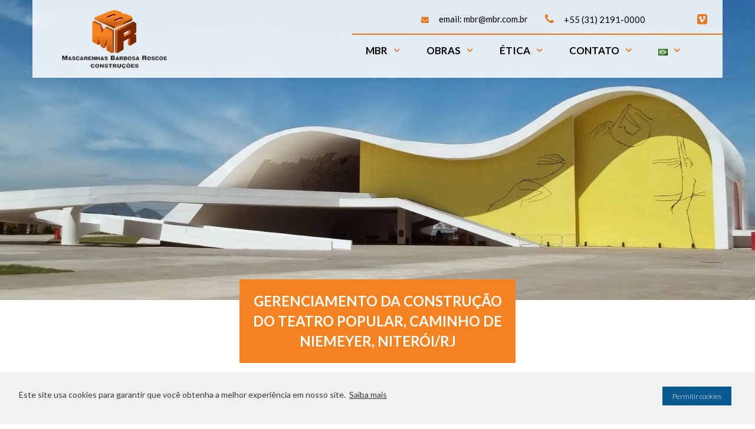

--- FILE ---
content_type: text/html; charset=UTF-8
request_url: https://mbr.com.br/obra/o452/
body_size: 15051
content:
    
 

<!DOCTYPE html>
<!--[if IE 7]>
<html class="ie ie7" lang="pt-BR">
<![endif]-->
<!--[if IE 8]>
<html class="ie ie8" lang="pt-BR">
<![endif]-->
<!--[if !(IE 7) | !(IE 8) ]><!-->
<html lang="pt-BR">
<!--<![endif]-->
	<head>

		<meta charset="utf-8" />
		<meta name="viewport" content="width=device-width, initial-scale=1.0, user-scalable=no/">
				<title>Mascarenhas Barbosa Roscoe Construções |   Gerenciamento da Construção do Teatro Popular, Caminho de Niemeyer, Niterói/RJ</title>

		<link rel="profile" href="http://gmpg.org/xfn/11">
		<link rel="pingback" href="https://mbr.com.br/xmlrpc.php">
		<link rel="shortcut icon" href="https://mbr.com.br/wp-content/themes/netuna/favicon.ico" type="image/x-icon">
		<link rel="icon" href="/favicon.ico" type="image/x-icon">
	
		<link href="//maxcdn.bootstrapcdn.com/font-awesome/4.7.0/css/font-awesome.min.css" rel="stylesheet">
		<link href='https://fonts.googleapis.com/css?family=Lato:300,400,700' rel='stylesheet' type='text/css'>
		<link rel="stylesheet" href="https://mbr.com.br/wp-content/themes/netuna/assets/css/font-awesome.css" type="text/css" media="all">

		<script language="javascript" type="text/javascript" src="https://mbr.com.br/wp-content/themes/netuna/assets/less/less.js"></script>	 	
 
		<meta name='robots' content='max-image-preview:large' />
<link rel="alternate" title="oEmbed (JSON)" type="application/json+oembed" href="https://mbr.com.br/wp-json/oembed/1.0/embed?url=https%3A%2F%2Fmbr.com.br%2Fobra%2Fo452%2F&#038;lang=pt" />
<link rel="alternate" title="oEmbed (XML)" type="text/xml+oembed" href="https://mbr.com.br/wp-json/oembed/1.0/embed?url=https%3A%2F%2Fmbr.com.br%2Fobra%2Fo452%2F&#038;format=xml&#038;lang=pt" />
<style id='wp-img-auto-sizes-contain-inline-css' type='text/css'>
img:is([sizes=auto i],[sizes^="auto," i]){contain-intrinsic-size:3000px 1500px}
/*# sourceURL=wp-img-auto-sizes-contain-inline-css */
</style>

<style id='wp-emoji-styles-inline-css' type='text/css'>

	img.wp-smiley, img.emoji {
		display: inline !important;
		border: none !important;
		box-shadow: none !important;
		height: 1em !important;
		width: 1em !important;
		margin: 0 0.07em !important;
		vertical-align: -0.1em !important;
		background: none !important;
		padding: 0 !important;
	}
/*# sourceURL=wp-emoji-styles-inline-css */
</style>
<link rel='stylesheet' id='wp-block-library-css' href='https://mbr.com.br/wp-includes/css/dist/block-library/style.min.css?ver=6.9' type='text/css' media='all' />
<style id='global-styles-inline-css' type='text/css'>
:root{--wp--preset--aspect-ratio--square: 1;--wp--preset--aspect-ratio--4-3: 4/3;--wp--preset--aspect-ratio--3-4: 3/4;--wp--preset--aspect-ratio--3-2: 3/2;--wp--preset--aspect-ratio--2-3: 2/3;--wp--preset--aspect-ratio--16-9: 16/9;--wp--preset--aspect-ratio--9-16: 9/16;--wp--preset--color--black: #000000;--wp--preset--color--cyan-bluish-gray: #abb8c3;--wp--preset--color--white: #ffffff;--wp--preset--color--pale-pink: #f78da7;--wp--preset--color--vivid-red: #cf2e2e;--wp--preset--color--luminous-vivid-orange: #ff6900;--wp--preset--color--luminous-vivid-amber: #fcb900;--wp--preset--color--light-green-cyan: #7bdcb5;--wp--preset--color--vivid-green-cyan: #00d084;--wp--preset--color--pale-cyan-blue: #8ed1fc;--wp--preset--color--vivid-cyan-blue: #0693e3;--wp--preset--color--vivid-purple: #9b51e0;--wp--preset--gradient--vivid-cyan-blue-to-vivid-purple: linear-gradient(135deg,rgb(6,147,227) 0%,rgb(155,81,224) 100%);--wp--preset--gradient--light-green-cyan-to-vivid-green-cyan: linear-gradient(135deg,rgb(122,220,180) 0%,rgb(0,208,130) 100%);--wp--preset--gradient--luminous-vivid-amber-to-luminous-vivid-orange: linear-gradient(135deg,rgb(252,185,0) 0%,rgb(255,105,0) 100%);--wp--preset--gradient--luminous-vivid-orange-to-vivid-red: linear-gradient(135deg,rgb(255,105,0) 0%,rgb(207,46,46) 100%);--wp--preset--gradient--very-light-gray-to-cyan-bluish-gray: linear-gradient(135deg,rgb(238,238,238) 0%,rgb(169,184,195) 100%);--wp--preset--gradient--cool-to-warm-spectrum: linear-gradient(135deg,rgb(74,234,220) 0%,rgb(151,120,209) 20%,rgb(207,42,186) 40%,rgb(238,44,130) 60%,rgb(251,105,98) 80%,rgb(254,248,76) 100%);--wp--preset--gradient--blush-light-purple: linear-gradient(135deg,rgb(255,206,236) 0%,rgb(152,150,240) 100%);--wp--preset--gradient--blush-bordeaux: linear-gradient(135deg,rgb(254,205,165) 0%,rgb(254,45,45) 50%,rgb(107,0,62) 100%);--wp--preset--gradient--luminous-dusk: linear-gradient(135deg,rgb(255,203,112) 0%,rgb(199,81,192) 50%,rgb(65,88,208) 100%);--wp--preset--gradient--pale-ocean: linear-gradient(135deg,rgb(255,245,203) 0%,rgb(182,227,212) 50%,rgb(51,167,181) 100%);--wp--preset--gradient--electric-grass: linear-gradient(135deg,rgb(202,248,128) 0%,rgb(113,206,126) 100%);--wp--preset--gradient--midnight: linear-gradient(135deg,rgb(2,3,129) 0%,rgb(40,116,252) 100%);--wp--preset--font-size--small: 13px;--wp--preset--font-size--medium: 20px;--wp--preset--font-size--large: 36px;--wp--preset--font-size--x-large: 42px;--wp--preset--spacing--20: 0.44rem;--wp--preset--spacing--30: 0.67rem;--wp--preset--spacing--40: 1rem;--wp--preset--spacing--50: 1.5rem;--wp--preset--spacing--60: 2.25rem;--wp--preset--spacing--70: 3.38rem;--wp--preset--spacing--80: 5.06rem;--wp--preset--shadow--natural: 6px 6px 9px rgba(0, 0, 0, 0.2);--wp--preset--shadow--deep: 12px 12px 50px rgba(0, 0, 0, 0.4);--wp--preset--shadow--sharp: 6px 6px 0px rgba(0, 0, 0, 0.2);--wp--preset--shadow--outlined: 6px 6px 0px -3px rgb(255, 255, 255), 6px 6px rgb(0, 0, 0);--wp--preset--shadow--crisp: 6px 6px 0px rgb(0, 0, 0);}:where(.is-layout-flex){gap: 0.5em;}:where(.is-layout-grid){gap: 0.5em;}body .is-layout-flex{display: flex;}.is-layout-flex{flex-wrap: wrap;align-items: center;}.is-layout-flex > :is(*, div){margin: 0;}body .is-layout-grid{display: grid;}.is-layout-grid > :is(*, div){margin: 0;}:where(.wp-block-columns.is-layout-flex){gap: 2em;}:where(.wp-block-columns.is-layout-grid){gap: 2em;}:where(.wp-block-post-template.is-layout-flex){gap: 1.25em;}:where(.wp-block-post-template.is-layout-grid){gap: 1.25em;}.has-black-color{color: var(--wp--preset--color--black) !important;}.has-cyan-bluish-gray-color{color: var(--wp--preset--color--cyan-bluish-gray) !important;}.has-white-color{color: var(--wp--preset--color--white) !important;}.has-pale-pink-color{color: var(--wp--preset--color--pale-pink) !important;}.has-vivid-red-color{color: var(--wp--preset--color--vivid-red) !important;}.has-luminous-vivid-orange-color{color: var(--wp--preset--color--luminous-vivid-orange) !important;}.has-luminous-vivid-amber-color{color: var(--wp--preset--color--luminous-vivid-amber) !important;}.has-light-green-cyan-color{color: var(--wp--preset--color--light-green-cyan) !important;}.has-vivid-green-cyan-color{color: var(--wp--preset--color--vivid-green-cyan) !important;}.has-pale-cyan-blue-color{color: var(--wp--preset--color--pale-cyan-blue) !important;}.has-vivid-cyan-blue-color{color: var(--wp--preset--color--vivid-cyan-blue) !important;}.has-vivid-purple-color{color: var(--wp--preset--color--vivid-purple) !important;}.has-black-background-color{background-color: var(--wp--preset--color--black) !important;}.has-cyan-bluish-gray-background-color{background-color: var(--wp--preset--color--cyan-bluish-gray) !important;}.has-white-background-color{background-color: var(--wp--preset--color--white) !important;}.has-pale-pink-background-color{background-color: var(--wp--preset--color--pale-pink) !important;}.has-vivid-red-background-color{background-color: var(--wp--preset--color--vivid-red) !important;}.has-luminous-vivid-orange-background-color{background-color: var(--wp--preset--color--luminous-vivid-orange) !important;}.has-luminous-vivid-amber-background-color{background-color: var(--wp--preset--color--luminous-vivid-amber) !important;}.has-light-green-cyan-background-color{background-color: var(--wp--preset--color--light-green-cyan) !important;}.has-vivid-green-cyan-background-color{background-color: var(--wp--preset--color--vivid-green-cyan) !important;}.has-pale-cyan-blue-background-color{background-color: var(--wp--preset--color--pale-cyan-blue) !important;}.has-vivid-cyan-blue-background-color{background-color: var(--wp--preset--color--vivid-cyan-blue) !important;}.has-vivid-purple-background-color{background-color: var(--wp--preset--color--vivid-purple) !important;}.has-black-border-color{border-color: var(--wp--preset--color--black) !important;}.has-cyan-bluish-gray-border-color{border-color: var(--wp--preset--color--cyan-bluish-gray) !important;}.has-white-border-color{border-color: var(--wp--preset--color--white) !important;}.has-pale-pink-border-color{border-color: var(--wp--preset--color--pale-pink) !important;}.has-vivid-red-border-color{border-color: var(--wp--preset--color--vivid-red) !important;}.has-luminous-vivid-orange-border-color{border-color: var(--wp--preset--color--luminous-vivid-orange) !important;}.has-luminous-vivid-amber-border-color{border-color: var(--wp--preset--color--luminous-vivid-amber) !important;}.has-light-green-cyan-border-color{border-color: var(--wp--preset--color--light-green-cyan) !important;}.has-vivid-green-cyan-border-color{border-color: var(--wp--preset--color--vivid-green-cyan) !important;}.has-pale-cyan-blue-border-color{border-color: var(--wp--preset--color--pale-cyan-blue) !important;}.has-vivid-cyan-blue-border-color{border-color: var(--wp--preset--color--vivid-cyan-blue) !important;}.has-vivid-purple-border-color{border-color: var(--wp--preset--color--vivid-purple) !important;}.has-vivid-cyan-blue-to-vivid-purple-gradient-background{background: var(--wp--preset--gradient--vivid-cyan-blue-to-vivid-purple) !important;}.has-light-green-cyan-to-vivid-green-cyan-gradient-background{background: var(--wp--preset--gradient--light-green-cyan-to-vivid-green-cyan) !important;}.has-luminous-vivid-amber-to-luminous-vivid-orange-gradient-background{background: var(--wp--preset--gradient--luminous-vivid-amber-to-luminous-vivid-orange) !important;}.has-luminous-vivid-orange-to-vivid-red-gradient-background{background: var(--wp--preset--gradient--luminous-vivid-orange-to-vivid-red) !important;}.has-very-light-gray-to-cyan-bluish-gray-gradient-background{background: var(--wp--preset--gradient--very-light-gray-to-cyan-bluish-gray) !important;}.has-cool-to-warm-spectrum-gradient-background{background: var(--wp--preset--gradient--cool-to-warm-spectrum) !important;}.has-blush-light-purple-gradient-background{background: var(--wp--preset--gradient--blush-light-purple) !important;}.has-blush-bordeaux-gradient-background{background: var(--wp--preset--gradient--blush-bordeaux) !important;}.has-luminous-dusk-gradient-background{background: var(--wp--preset--gradient--luminous-dusk) !important;}.has-pale-ocean-gradient-background{background: var(--wp--preset--gradient--pale-ocean) !important;}.has-electric-grass-gradient-background{background: var(--wp--preset--gradient--electric-grass) !important;}.has-midnight-gradient-background{background: var(--wp--preset--gradient--midnight) !important;}.has-small-font-size{font-size: var(--wp--preset--font-size--small) !important;}.has-medium-font-size{font-size: var(--wp--preset--font-size--medium) !important;}.has-large-font-size{font-size: var(--wp--preset--font-size--large) !important;}.has-x-large-font-size{font-size: var(--wp--preset--font-size--x-large) !important;}
/*# sourceURL=global-styles-inline-css */
</style>

<style id='classic-theme-styles-inline-css' type='text/css'>
/*! This file is auto-generated */
.wp-block-button__link{color:#fff;background-color:#32373c;border-radius:9999px;box-shadow:none;text-decoration:none;padding:calc(.667em + 2px) calc(1.333em + 2px);font-size:1.125em}.wp-block-file__button{background:#32373c;color:#fff;text-decoration:none}
/*# sourceURL=/wp-includes/css/classic-themes.min.css */
</style>
<link rel='stylesheet' id='contact-form-7-css' href='https://mbr.com.br/wp-content/plugins/contact-form-7/includes/css/styles.css?ver=6.1.4' type='text/css' media='all' />
<link rel='stylesheet' id='lazy-p-lightbox-main-css-css' href='https://mbr.com.br/wp-content/plugins/easy-lightbox-wp/css/litebox.min.css?ver=1.1.3' type='text/css' media='' />
<link rel='stylesheet' id='rs-plugin-settings-css' href='https://mbr.com.br/wp-content/plugins/revslider/public/assets/css/rs6.css?ver=6.2.19' type='text/css' media='all' />
<style id='rs-plugin-settings-inline-css' type='text/css'>
#rs-demo-id {}
/*# sourceURL=rs-plugin-settings-inline-css */
</style>
<link rel='stylesheet' id='taxonomy-image-plugin-public-css' href='https://mbr.com.br/wp-content/plugins/taxonomy-images/css/style.css?ver=0.9.6' type='text/css' media='screen' />
<link rel='stylesheet' id='wpos-slick-style-css' href='https://mbr.com.br/wp-content/plugins/wp-logo-showcase-responsive-slider-pro/assets/css/slick.css?ver=1.5.3' type='text/css' media='all' />
<link rel='stylesheet' id='wpos-animate-style-css' href='https://mbr.com.br/wp-content/plugins/wp-logo-showcase-responsive-slider-pro/assets/css/animate.min.css?ver=1.5.3' type='text/css' media='all' />
<link rel='stylesheet' id='wpls-pro-public-style-css' href='https://mbr.com.br/wp-content/plugins/wp-logo-showcase-responsive-slider-pro/assets/css/wpls-pro-public.min.css?ver=1.5.3' type='text/css' media='all' />
<link rel='stylesheet' id='style-css' href='https://mbr.com.br/wp-content/themes/netuna/style.css?ver=0.0.001' type='text/css' media='all' />
<link rel='stylesheet' id='grid-css' href='https://mbr.com.br/wp-content/themes/netuna/assets/css/grid.css?ver=6.9' type='text/css' media='all' />
<link rel='stylesheet' id='theme-style-css' href='https://mbr.com.br/wp-content/themes/netuna/assets/css/theme-style.css?ver=0.0.001' type='text/css' media='all' />
<link rel='stylesheet' id='prettyphotocss-css' href='https://mbr.com.br/wp-content/themes/netuna/includes/prettyPhoto/css/prettyPhoto.css?ver=6.9' type='text/css' media='all' />
<link rel='stylesheet' id='responsive-phone-css' href='https://mbr.com.br/wp-content/themes/netuna/assets/css/responsive-phone.css?ver=6.9' type='text/css' media='all and (max-width: 767px)' />
<link rel='stylesheet' id='responsive-tablet-css' href='https://mbr.com.br/wp-content/themes/netuna/assets/css/responsive-tablet.css?ver=6.9' type='text/css' media='all and (max-width:1035px) and (min-width: 768px)' />
<link rel='stylesheet' id='slick-css' href='https://mbr.com.br/wp-content/themes/netuna/includes/slick/slick.css?ver=1.5.7' type='text/css' media='all' />
<link rel='stylesheet' id='slick-theme-css' href='https://mbr.com.br/wp-content/themes/netuna/includes/slick/slick-theme.css?ver=1.5.7' type='text/css' media='all' />
<script type="text/javascript" src="https://mbr.com.br/wp-includes/js/jquery/jquery.min.js?ver=3.7.1" id="jquery-core-js"></script>
<script type="text/javascript" src="https://mbr.com.br/wp-includes/js/jquery/jquery-migrate.min.js?ver=3.4.1" id="jquery-migrate-js"></script>
<script type="text/javascript" src="https://mbr.com.br/wp-content/plugins/revslider/public/assets/js/rbtools.min.js?ver=6.2.19" id="tp-tools-js"></script>
<script type="text/javascript" src="https://mbr.com.br/wp-content/plugins/revslider/public/assets/js/rs6.min.js?ver=6.2.19" id="revmin-js"></script>
<link rel="https://api.w.org/" href="https://mbr.com.br/wp-json/" /><link rel="EditURI" type="application/rsd+xml" title="RSD" href="https://mbr.com.br/xmlrpc.php?rsd" />
<meta name="generator" content="WordPress 6.9" />
<link rel="canonical" href="https://mbr.com.br/obra/o452/" />
<link rel='shortlink' href='https://mbr.com.br/?p=1046' />
	<script type="text/javascript">
		jQuery(document).ready(function() {
			jQuery(".litebox").liteBox();
			jQuery("div[id^=gallery] a").liteBox();

			jQuery('div.gallery a').attr('data-litebox-group', 'galone');
		});
	</script>
	<!-- Custom Styling -->
<style type="text/css">

        a{color:#e6781e;} 
        a:hover{color:#e6781e;} 
        a:active{color:#e6781e;}
        a:focus{color:#e6781e;}
        ::selection{background: #e6781e; color: #fff;}
        ::-moz-selection{background: #e6781e; color: #fff;} 
        .scroll-top:before{background-color: #e6781e;} 
        .scroll-top:hover:before{background-color: #e6781e;}
        .vc_btn3.vc_gitem-link{background-color: #e6781e !important;}
        .vc_btn3.vc_gitem-link:hover{background-color: #e6781e !important;}
        .next_post, .previous_post{background-color: #e6781e;color: #ffffff;}
        .next_post:hover, .previous_post:hover{background-color: #e6781e;color: #ffffff;}
        footer{background-color: #231f20 ;}
        .footer_coms{background-color: #2f2c2d ;}
    .logo img{max-width:232px;}.top-bar{background-color:#ffffff;} .top_socials a, .social_widget_icons a{color:#e6781e;} .top_socials a:hover, .social_widget_icons a:hover{color:#ff8b1f;} .home__atuacao h2 {
    position: absolute;
    left: 0;
    right: 0;
    top: 0px;
    margin: 0 auto;
    padding: 20px;
    width: 33.5%;
    text-transform: uppercase;
    z-index: 55;
    background: #fe7d05;
    color: #017081;
}
@media only screen and (min-width: 783px){
    .wr-megamenu-container ul.wr-mega-menu ul.sub-menu, .wr-megamenu-inner {
        top: 80px;
    }
}

.footer__box p a {
    color: #ffffff;
}

.obra__category-title h3
{
    z-index: 2;
    position: relative;
}

.obra__category-photo:after
{
    content: "";
    position: absolute;
    opacity: 1;
    bottom: 0;
    content: "";
    height: 100%;
    left: 0;
    width: 100%;
    background: rgba(0, 0, 0, 0.4);
}

.page-id-76 .top_phone,
.page-id-76 .top_email{display: none!important;}

.footer__box {
    float: left;
    width: 50%!important;
}

.footer__fale-conosco {
    background-color: #e5781a;
    display: none!important;
}

#areas-home .wpb_content_element{
    margin-top: -35px!important;
}
</style>
<!-- All in one Favicon 4.8 --><link rel="shortcut icon" href="http://mbr.com.br/wp-content/uploads/2019/02/favicon.png" />
<link rel="icon" href="http://mbr.com.br/wp-content/uploads/2019/02/favicon-1.png" type="image/gif"/>
<link rel="icon" href="http://mbr.com.br/wp-content/uploads/2019/02/favicon-2.png" type="image/png"/>
<link rel="apple-touch-icon" href="http://mbr.com.br/wp-content/uploads/2019/02/favicon-3.png" />
<meta name="generator" content="Powered by WPBakery Page Builder - drag and drop page builder for WordPress."/>
<meta name="generator" content="Powered by Slider Revolution 6.2.19 - responsive, Mobile-Friendly Slider Plugin for WordPress with comfortable drag and drop interface." />
<link rel="icon" href="https://mbr.com.br/wp-content/uploads/2020/05/favicon-150x150.ico" sizes="32x32" />
<link rel="icon" href="https://mbr.com.br/wp-content/uploads/2020/05/favicon.ico" sizes="192x192" />
<link rel="apple-touch-icon" href="https://mbr.com.br/wp-content/uploads/2020/05/favicon.ico" />
<meta name="msapplication-TileImage" content="https://mbr.com.br/wp-content/uploads/2020/05/favicon.ico" />
<script type="text/javascript">function setREVStartSize(e){
			//window.requestAnimationFrame(function() {				 
				window.RSIW = window.RSIW===undefined ? window.innerWidth : window.RSIW;	
				window.RSIH = window.RSIH===undefined ? window.innerHeight : window.RSIH;	
				try {								
					var pw = document.getElementById(e.c).parentNode.offsetWidth,
						newh;
					pw = pw===0 || isNaN(pw) ? window.RSIW : pw;
					e.tabw = e.tabw===undefined ? 0 : parseInt(e.tabw);
					e.thumbw = e.thumbw===undefined ? 0 : parseInt(e.thumbw);
					e.tabh = e.tabh===undefined ? 0 : parseInt(e.tabh);
					e.thumbh = e.thumbh===undefined ? 0 : parseInt(e.thumbh);
					e.tabhide = e.tabhide===undefined ? 0 : parseInt(e.tabhide);
					e.thumbhide = e.thumbhide===undefined ? 0 : parseInt(e.thumbhide);
					e.mh = e.mh===undefined || e.mh=="" || e.mh==="auto" ? 0 : parseInt(e.mh,0);		
					if(e.layout==="fullscreen" || e.l==="fullscreen") 						
						newh = Math.max(e.mh,window.RSIH);					
					else{					
						e.gw = Array.isArray(e.gw) ? e.gw : [e.gw];
						for (var i in e.rl) if (e.gw[i]===undefined || e.gw[i]===0) e.gw[i] = e.gw[i-1];					
						e.gh = e.el===undefined || e.el==="" || (Array.isArray(e.el) && e.el.length==0)? e.gh : e.el;
						e.gh = Array.isArray(e.gh) ? e.gh : [e.gh];
						for (var i in e.rl) if (e.gh[i]===undefined || e.gh[i]===0) e.gh[i] = e.gh[i-1];
											
						var nl = new Array(e.rl.length),
							ix = 0,						
							sl;					
						e.tabw = e.tabhide>=pw ? 0 : e.tabw;
						e.thumbw = e.thumbhide>=pw ? 0 : e.thumbw;
						e.tabh = e.tabhide>=pw ? 0 : e.tabh;
						e.thumbh = e.thumbhide>=pw ? 0 : e.thumbh;					
						for (var i in e.rl) nl[i] = e.rl[i]<window.RSIW ? 0 : e.rl[i];
						sl = nl[0];									
						for (var i in nl) if (sl>nl[i] && nl[i]>0) { sl = nl[i]; ix=i;}															
						var m = pw>(e.gw[ix]+e.tabw+e.thumbw) ? 1 : (pw-(e.tabw+e.thumbw)) / (e.gw[ix]);					
						newh =  (e.gh[ix] * m) + (e.tabh + e.thumbh);
					}				
					if(window.rs_init_css===undefined) window.rs_init_css = document.head.appendChild(document.createElement("style"));					
					document.getElementById(e.c).height = newh+"px";
					window.rs_init_css.innerHTML += "#"+e.c+"_wrapper { height: "+newh+"px }";				
				} catch(e){
					console.log("Failure at Presize of Slider:" + e)
				}					   
			//});
		  };</script>
		<style type="text/css" id="wp-custom-css">
			p {
    margin-bottom: 2.0 em; 
}


h1,h2,h3 {
    line-height: 2.0; 
}		</style>
		<noscript><style> .wpb_animate_when_almost_visible { opacity: 1; }</style></noscript>	<link rel='stylesheet' type='text/css' href='https://cdn-prod.securiti.ai/consent/cookie-consent.css' />
	</head>

	<body class="wp-singular obra-template-default single single-obra postid-1046 wp-theme-netuna wpb-js-composer js-comp-ver-6.2.0 vc_responsive">
	
				<!-- After adding this script, call setConsentBannerParams({uuid: <unique id> }) to set unique ID for a customer. -->
		<script>
		(function () {
			var s = document.createElement('script');
			s.src = 'https://cdn-prod.securiti.ai/consent/cookie-consent-sdk.js';
			s.setAttribute('data-tenant-uuid', '3c396813-40c1-4cdd-8627-5a0779a4d089');
			s.setAttribute('data-domain-uuid', 'b0053756-a742-4b3f-8eda-55e1d36dc2de');
			s.setAttribute('data-backend-url', 'https://app.securiti.ai');
			s.defer = true;
			var parent_node = document.head || document.body;
			parent_node.appendChild(s);
			s.addEventListener('load', function() { window.initCmp(); });
		})()
		</script>
		
		<div id="main-wrapper" role="toolbar">	
			<div id="top_bg" class="menu_slide">
		
		
<!-- TOP BAR -->
			
				<div class="top-bar">
					<div class="container">

													<div class="top_phone"> +55 (31) 2191-0000</div>
													<div class="top_email">
								<a href="mailto:email: mbr@mbr.com.br" >email: mbr@mbr.com.br</a>					
							</div>
													<div class="top_socials">
								                                                                              <div id="vimeo"> <a href="https://vimeo.com/mbrconstrucoes" target="_blank"><i class="fa fa-vimeo-square"></i></a></div>
                                                                                                                                                      							</div>
													
					</div>	
				</div>	
		<!-- TOP BAR END-->

		<header>
			<div class=" sticky_header ">
				<div class="container">
					<div class="header-nav">

	<!-- LOGO -->
										<div class="logo">
							<a href="https://mbr.com.br">
								<img src="http://mbr.com.br/wp-content/uploads/2018/07/logomarca_mbr.png" alt="Mascarenhas Barbosa Roscoe Construções" title="Mascarenhas Barbosa Roscoe Construções" />
							</a>
						</div>		
					<!-- LOGO END-->

						<nav>
							<div class="menu-principal-container"><ul id="primary-menu" class="menu"><li class="menu-item menu-item-has-children "><a href="https://mbr.com.br/conheca-a-mbr/">MBR</a>
<ul class="sub-menu">
	<li class="menu-item "><a href="https://mbr.com.br/historia/">História</a></li>
	<li class="menu-item "><a href="https://mbr.com.br/conheca-a-mbr/">Conheça a MBR</a></li>
	<li class="menu-item "><a href="https://mbr.com.br/inovacao/">Inovação</a></li>
	<li class="menu-item "><a href="https://mbr.com.br/certificacoes/">Certificações</a></li>
	<li class="menu-item "><a href="https://mbr.com.br/premiacoes/">Premiações</a></li>
	<li class="menu-item "><a href="https://mbr.com.br/principios-e-valores/">Missão, Visão, Princípios e Valores</a></li>
	<li class="menu-item "><a href="https://mbr.com.br/politica-do-sistema-de-gestao-integrado/">Sistema de Gestão</a></li>
	<li class="menu-item "><a href="https://mbr.com.br/noticias/">NOTÍCIAS</a></li>
</ul>
</li>
<li class="menu-item menu-item-has-children "><a href="https://mbr.com.br/obras/">Obras</a>
<ul class="sub-menu">
	<li class="menu-item "><a href="/categoria-obra/agronegocio">Agronegócio</a></li>
	<li class="menu-item "><a href="/categoria-obra/comerciais">Comerciais</a></li>
	<li class="menu-item "><a href="/categoria-obra/industriais">Industriais</a></li>
	<li class="menu-item "><a href="/categoria-obra/mineracao">Mineração</a></li>
	<li class="menu-item "><a href="/categoria-obra/siderurgia">Siderurgia</a></li>
	<li class="menu-item "><a href="https://mbr.com.br/principais-clientes/">Principais Clientes</a></li>
	<li class="menu-item "><a href="/categoria-obra/infraestrutura-e-energia/">Infraestrutura &#038; Energia</a></li>
</ul>
</li>
<li class="menu-item menu-item-has-children "><a href="/codigo-de-etica/">Ética</a>
<ul class="sub-menu">
	<li class="menu-item "><a href="https://mbr.com.br/codigo-de-etica/">Código de Ética</a></li>
	<li class="menu-item "><a href="https://mbr.com.br/canaldedenuncias/">Canal de Denúncias</a></li>
	<li class="menu-item "><a href="https://mbr.com.br/principios-e-valores/">Missão, Visão, Princípios e Valores</a></li>
	<li class="menu-item "><a href="https://mbr.com.br/acao-social/">Investimentos Sociais</a></li>
</ul>
</li>
<li class="menu-item menu-item-has-children "><a href="/contato/">Contato</a>
<ul class="sub-menu">
	<li class="menu-item "><a href="https://mbr.com.br/contato/">Contato</a></li>
	<li class="menu-item "><a href="https://mbr.com.br/trabalhe-conosco/">Trabalhe conosco</a></li>
	<li class="menu-item "><a href="https://mbr.com.br/onde-estamos/">Onde Estamos</a></li>
	<li class="menu-item "><a href="https://mbr.com.br/fornecedores/">Fornecedores</a></li>
	<li class="menu-item "><a href="https://mbr.com.br/canaldedenuncias/">Canal de Denúncias</a></li>
	<li class="menu-item "><a href="https://mbr.com.br/politica-de-privacidade/">Política de Privacidade</a></li>
</ul>
</li>
<li class="menu-item current-menu-parent menu-item-has-children "><a href="#pll_switcher"><img src="[data-uri]" alt="Português" width="16" height="11" style="width: 16px; height: 11px;" /></a>
<ul class="sub-menu">
	<li class="menu-item "><a href="https://mbr.com.br/obra/o452/" hreflang="pt-BR" lang="pt-BR"><img src="[data-uri]" alt="Português" width="16" height="11" style="width: 16px; height: 11px;" /></a></li>
	<li class="menu-item "><a href="https://mbr.com.br/en/" hreflang="en-US" lang="en-US"><img src="[data-uri]" alt="English" width="16" height="11" style="width: 16px; height: 11px;" /></a></li>
</ul>
</li>
</ul></div>						</nav>
					</div>
				</div>
			</div>
		</header>
		
	</div><!-- TOP BG --> 


	<div class="page-content">

	<!-- BANNER -->
	<div  class="banner-interno">	
						<div style="background: url('https://mbr.com.br/wp-content/uploads/2019/03/100_3248.jpg ') center center no-repeat"></div>	  
					</div>	

	<!--PAGE TITLE-->
		<div class="page-title">
			<div class="container">
				<h1>Gerenciamento da Construção do Teatro Popular, Caminho de Niemeyer, Niterói/RJ</h1>	
			</div>	
		</div>
	<!--FIM PAGE TITLE-->	

		<div class="container">
			<div class="page">
				<div class="content">
					<div class="obra__dados">
												<div class="obra obra__descricao"><h3>Descrição:</h3><p>Gerenciamento da Construção do Teatro Popular, Caminho de Niemeyer, Niterói/RJ</p></div>												<div class="obra obra__local"><h3>Local:</h3><p>Niterói/RJ</p></div>						<div class="obra obra__local"><h3>Período:</h3><p>Março de 2006</p></div>					</div>
					<div class="gallery" style="display:block;">	<a href="https://mbr.com.br/wp-content/uploads/2019/03/100_3248.jpg" data-litebox-group="1046" class="litebox">		<img src="https://mbr.com.br/wp-content/uploads/2019/03/100_3248.jpg" />	</a>	<a href="https://mbr.com.br/wp-content/uploads/2019/03/Digitalizar0004.jpg" data-litebox-group="1046" class="litebox">		<img src="https://mbr.com.br/wp-content/uploads/2019/03/Digitalizar0004.jpg" />	</a>	<a href="https://mbr.com.br/wp-content/uploads/2019/03/Digitalizar0006.jpg" data-litebox-group="1046" class="litebox">		<img src="https://mbr.com.br/wp-content/uploads/2019/03/Digitalizar0006.jpg" />	</a></div>  
				</div>
			</div>		
		</div>

	</div> <!-- PAGE -->	
 

	<footer  class="footer_3_col">
		<div class="container">
			<div class="row">
				<div class="footer_content">

					<div class="widget_wrap">
						<div class="footer__box footer__endereco widget widget_text">			<div class="textwidget"><p><a href="/onde-estamos/"><img decoding="async" class="alignnone size-full wp-image-42" src="http://mbr.com.br/wp-content/uploads/2018/07/icone_endereco.png" alt="" width="62" height="62" /></a></p>
<div>
<p><a href="/onde-estamos/">LOCALIZAÇÃO</a></p>
</div>
</div>
		</div><div class="footer__box footer__fale-conosco widget widget_text">			<div class="textwidget"><p><a href="/ouvidoria/"><img decoding="async" class="alignnone size-full wp-image-43" src="http://mbr.com.br/wp-content/uploads/2018/07/icone_ouvidoria.png" alt="" width="62" height="62" /></a></p>
<div>
<p><a href="/ouvidoria/">OUVIDORIA</a></p>
<p>+55 (31) 3123-6434</p>
</div>
</div>
		</div><div class="footer__box footer__acao widget widget_text">			<div class="textwidget"><p><a href="/acao-social/"><img decoding="async" class="alignnone size-full wp-image-44" src="http://mbr.com.br/wp-content/uploads/2018/07/icone_acao_social.png" alt="" width="78" height="52" /></a></p>
<div>
<p><a href="/acao-social/">Ações</a></p>
<p>Sociais</p>
</div>
</div>
		</div> 					</div>

											<div class="widget_wrap">
							<div class="footer_logo-mbr widget widget_media_image"><img width="232" height="130" src="https://mbr.com.br/wp-content/uploads/2018/07/logomarca_mbr_rodape.png" class="image wp-image-50  attachment-full size-full" alt="" style="max-width: 100%; height: auto;" decoding="async" loading="lazy" /></div><div class="widget rd_social_widget"></h2><div class='social_widget'><div class='social_widget_icons clearfix'>                                                                              <div id="vimeo"> <a href="https://vimeo.com/mbrconstrucoes" target="_blank"><i class="fa fa-vimeo-square"></i></a></div>
                                                                                                                                                      </div></div></div> 						</div>		
											<div class="widget_wrap">
						<div class="footer__nav footer__nav-mbr widget widget_nav_menu"><h2>A MBR</h2><div class="menu-a-mbr-container"><ul id="menu-a-mbr" class="menu"><li class="menu-item "><a href="https://mbr.com.br/historia/">História</a></li>
<li class="menu-item "><a href="https://mbr.com.br/conheca-a-mbr/">Conheça a MBR</a></li>
<li class="menu-item "><a href="https://mbr.com.br/inovacao/">Inovação</a></li>
<li class="menu-item "><a href="https://mbr.com.br/certificacoes/">Certificações</a></li>
<li class="menu-item "><a href="https://mbr.com.br/premiacoes/">Premiações</a></li>
<li class="menu-item "><a href="https://mbr.com.br/principios-e-valores/">Missão, Visão, Princípios e Valores</a></li>
<li class="menu-item "><a href="https://mbr.com.br/noticias/">NOTÍCIAS</a></li>
</ul></div></div><div class="footer__nav footer__nav-obras widget widget_nav_menu"><h2>Obras</h2><div class="menu-obras-container"><ul id="menu-obras" class="menu"><li class="menu-item "><a href="#">Agronegócio</a></li>
<li class="menu-item "><a href="#">Comerciais</a></li>
<li class="menu-item "><a href="#">Industriais</a></li>
<li class="menu-item "><a href="#">Mineração</a></li>
<li class="menu-item "><a href="#">Siderurgia</a></li>
<li class="menu-item "><a href="#">Infraestrutura &#038; Energia</a></li>
</ul></div></div><div class="footer__nav footer__nav-etica widget widget_nav_menu"><h2>Ética</h2><div class="menu-etica-container"><ul id="menu-etica" class="menu"><li class="menu-item "><a href="https://mbr.com.br/codigo-de-etica/">Código de Ética</a></li>
<li class="menu-item "><a href="https://mbr.com.br/principios-e-valores/">Missão, Visão, Princípios e Valores</a></li>
<li class="menu-item "><a href="https://mbr.com.br/acao-social/">Investimentos Sociais</a></li>
<li class="menu-item "><a href="https://mbr.com.br/relatorio-de-transparencia/">Relatório de Transparência</a></li>
<li class="menu-item "><a href="https://mbr.com.br/canaldedenuncias/">Canal de Denúncias</a></li>
</ul></div></div><div class="footer__nav footer__nav-contato widget widget_nav_menu"><h2>Contato</h2><div class="menu-contato-container"><ul id="menu-contato" class="menu"><li class="menu-item "><a href="https://mbr.com.br/contato/">Contato</a></li>
<li class="menu-item "><a href="https://mbr.com.br/trabalhe-conosco/">Trabalhe conosco</a></li>
<li class="menu-item "><a href="https://mbr.com.br/onde-estamos/">Onde Estamos</a></li>
<li class="menu-item "><a href="https://mbr.com.br/fornecedores/">Fornecedores</a></li>
<li class="menu-item "><a href="https://mbr.com.br/politica-de-privacidade/">Política de Privacidade</a></li>
<li class="menu-item "><a href="https://mbr.com.br/canaldedenuncias/">Canal de Denúncias</a></li>
</ul></div></div> 						</div>
					

				</div>
			</div>	
		</div>
		<div class="footer_coms">
			<div class="container">	
				<div class="row">
					
					<!--redes sociais -->
										<!--texto personalizado -->
											<div class="footer_message f_message_right" >
							Copyright 2025 <a href="https://mbr.com.br/" target="_blank">MBR </a>   |   Todos direitos reservados						<!--	Theme by: <a class="assinatura" href="http://www.netuna.com.br" target="_blank"><img src="https://mbr.com.br/wp-content/themes/netuna/assets/images/assinatura.png"  alt="NETUNA Digital" title="NETUNA Digital"> Netuna</a> -->
						</div>
						

				</div>
			</div>
		</div>				
	</footer>

<!--menu mobile -->
	<div id="mobile-menu">
		<ul id="tf_mb_menu" class="menu"><li class="menu-item menu-item-has-children "><a href="https://mbr.com.br/conheca-a-mbr/">MBR</a>
<ul class="sub-menu">
	<li class="menu-item "><a href="https://mbr.com.br/historia/">História</a></li>
	<li class="menu-item "><a href="https://mbr.com.br/conheca-a-mbr/">Conheça a MBR</a></li>
	<li class="menu-item "><a href="https://mbr.com.br/inovacao/">Inovação</a></li>
	<li class="menu-item "><a href="https://mbr.com.br/certificacoes/">Certificações</a></li>
	<li class="menu-item "><a href="https://mbr.com.br/premiacoes/">Premiações</a></li>
	<li class="menu-item "><a href="https://mbr.com.br/principios-e-valores/">Missão, Visão, Princípios e Valores</a></li>
	<li class="menu-item "><a href="https://mbr.com.br/politica-do-sistema-de-gestao-integrado/">Sistema de Gestão</a></li>
	<li class="menu-item "><a href="https://mbr.com.br/noticias/">NOTÍCIAS</a></li>
</ul>
</li>
<li class="menu-item menu-item-has-children "><a href="https://mbr.com.br/obras/">Obras</a>
<ul class="sub-menu">
	<li class="menu-item "><a href="/categoria-obra/agronegocio">Agronegócio</a></li>
	<li class="menu-item "><a href="/categoria-obra/comerciais">Comerciais</a></li>
	<li class="menu-item "><a href="/categoria-obra/industriais">Industriais</a></li>
	<li class="menu-item "><a href="/categoria-obra/mineracao">Mineração</a></li>
	<li class="menu-item "><a href="/categoria-obra/siderurgia">Siderurgia</a></li>
	<li class="menu-item "><a href="https://mbr.com.br/principais-clientes/">Principais Clientes</a></li>
	<li class="menu-item "><a href="/categoria-obra/infraestrutura-e-energia/">Infraestrutura &#038; Energia</a></li>
</ul>
</li>
<li class="menu-item menu-item-has-children "><a href="/codigo-de-etica/">Ética</a>
<ul class="sub-menu">
	<li class="menu-item "><a href="https://mbr.com.br/codigo-de-etica/">Código de Ética</a></li>
	<li class="menu-item "><a href="https://mbr.com.br/canaldedenuncias/">Canal de Denúncias</a></li>
	<li class="menu-item "><a href="https://mbr.com.br/principios-e-valores/">Missão, Visão, Princípios e Valores</a></li>
	<li class="menu-item "><a href="https://mbr.com.br/acao-social/">Investimentos Sociais</a></li>
</ul>
</li>
<li class="menu-item menu-item-has-children "><a href="/contato/">Contato</a>
<ul class="sub-menu">
	<li class="menu-item "><a href="https://mbr.com.br/contato/">Contato</a></li>
	<li class="menu-item "><a href="https://mbr.com.br/trabalhe-conosco/">Trabalhe conosco</a></li>
	<li class="menu-item "><a href="https://mbr.com.br/onde-estamos/">Onde Estamos</a></li>
	<li class="menu-item "><a href="https://mbr.com.br/fornecedores/">Fornecedores</a></li>
	<li class="menu-item "><a href="https://mbr.com.br/canaldedenuncias/">Canal de Denúncias</a></li>
	<li class="menu-item "><a href="https://mbr.com.br/politica-de-privacidade/">Política de Privacidade</a></li>
</ul>
</li>
<li class="menu-item current-menu-parent menu-item-has-children "><a href="#pll_switcher"><img src="[data-uri]" alt="Português" width="16" height="11" style="width: 16px; height: 11px;" /></a>
<ul class="sub-menu">
	<li class="menu-item "><a href="https://mbr.com.br/obra/o452/" hreflang="pt-BR" lang="pt-BR"><img src="[data-uri]" alt="Português" width="16" height="11" style="width: 16px; height: 11px;" /></a></li>
	<li class="menu-item "><a href="https://mbr.com.br/en/" hreflang="en-US" lang="en-US"><img src="[data-uri]" alt="English" width="16" height="11" style="width: 16px; height: 11px;" /></a></li>
</ul>
</li>
</ul>	</div>

	<div class="menu_slide mt_menu sticky_header" >
        <div class="container tf_o_visible">

					<div class="logo">
				<a href="https://mbr.com.br">
					<img src="http://mbr.com.br/wp-content/uploads/2018/07/logomarca_mbr.png" alt="Mascarenhas Barbosa Roscoe Construções" title="Mascarenhas Barbosa Roscoe Construções" />
				</a>	
				   </div> 
		   <div id="nav_button_alt"></div>  
		</div>                  
	</div>	

	<script type="speculationrules">
{"prefetch":[{"source":"document","where":{"and":[{"href_matches":"/*"},{"not":{"href_matches":["/wp-*.php","/wp-admin/*","/wp-content/uploads/*","/wp-content/*","/wp-content/plugins/*","/wp-content/themes/netuna/*","/*\\?(.+)"]}},{"not":{"selector_matches":"a[rel~=\"nofollow\"]"}},{"not":{"selector_matches":".no-prefetch, .no-prefetch a"}}]},"eagerness":"conservative"}]}
</script>
<script>var ajaxurl = "https://mbr.com.br/wp-admin/admin-ajax.php";</script><script type="text/javascript" src="https://mbr.com.br/wp-includes/js/dist/hooks.min.js?ver=dd5603f07f9220ed27f1" id="wp-hooks-js"></script>
<script type="text/javascript" src="https://mbr.com.br/wp-includes/js/dist/i18n.min.js?ver=c26c3dc7bed366793375" id="wp-i18n-js"></script>
<script type="text/javascript" id="wp-i18n-js-after">
/* <![CDATA[ */
wp.i18n.setLocaleData( { 'text direction\u0004ltr': [ 'ltr' ] } );
//# sourceURL=wp-i18n-js-after
/* ]]> */
</script>
<script type="text/javascript" src="https://mbr.com.br/wp-content/plugins/contact-form-7/includes/swv/js/index.js?ver=6.1.4" id="swv-js"></script>
<script type="text/javascript" id="contact-form-7-js-translations">
/* <![CDATA[ */
( function( domain, translations ) {
	var localeData = translations.locale_data[ domain ] || translations.locale_data.messages;
	localeData[""].domain = domain;
	wp.i18n.setLocaleData( localeData, domain );
} )( "contact-form-7", {"translation-revision-date":"2025-05-19 13:41:20+0000","generator":"GlotPress\/4.0.1","domain":"messages","locale_data":{"messages":{"":{"domain":"messages","plural-forms":"nplurals=2; plural=n > 1;","lang":"pt_BR"},"Error:":["Erro:"]}},"comment":{"reference":"includes\/js\/index.js"}} );
//# sourceURL=contact-form-7-js-translations
/* ]]> */
</script>
<script type="text/javascript" id="contact-form-7-js-before">
/* <![CDATA[ */
var wpcf7 = {
    "api": {
        "root": "https:\/\/mbr.com.br\/wp-json\/",
        "namespace": "contact-form-7\/v1"
    },
    "cached": 1
};
//# sourceURL=contact-form-7-js-before
/* ]]> */
</script>
<script type="text/javascript" src="https://mbr.com.br/wp-content/plugins/contact-form-7/includes/js/index.js?ver=6.1.4" id="contact-form-7-js"></script>
<script type="text/javascript" src="https://mbr.com.br/wp-content/plugins/easy-lightbox-wp/js/images-loaded.min.js?ver=1.1.3" id="lazy-p-lightbox-image-l-js-js"></script>
<script type="text/javascript" src="https://mbr.com.br/wp-content/plugins/easy-lightbox-wp/js/litebox.min.js?ver=1.1.3" id="lazy-p-lightbox-main-js-js"></script>
<script type="text/javascript" id="pll_cookie_script-js-after">
/* <![CDATA[ */
(function() {
				var expirationDate = new Date();
				expirationDate.setTime( expirationDate.getTime() + 31536000 * 1000 );
				document.cookie = "pll_language=pt; expires=" + expirationDate.toUTCString() + "; path=/; secure; SameSite=Lax";
			}());

//# sourceURL=pll_cookie_script-js-after
/* ]]> */
</script>
<script type="text/javascript" src="https://mbr.com.br/wp-content/themes/netuna/assets/js/functions.js?ver=6.9" id="functions-js"></script>
<script type="text/javascript" src="https://mbr.com.br/wp-content/themes/netuna/includes/slick/slick.js?ver=1.5.7" id="slick-js"></script>
<script type="text/javascript" src="https://www.google.com/recaptcha/api.js?render=6Ld-u50UAAAAAMEHoK2eSLbDp6YCibbA5wSz-sVP&amp;ver=3.0" id="google-recaptcha-js"></script>
<script type="text/javascript" src="https://mbr.com.br/wp-includes/js/dist/vendor/wp-polyfill.min.js?ver=3.15.0" id="wp-polyfill-js"></script>
<script type="text/javascript" id="wpcf7-recaptcha-js-before">
/* <![CDATA[ */
var wpcf7_recaptcha = {
    "sitekey": "6Ld-u50UAAAAAMEHoK2eSLbDp6YCibbA5wSz-sVP",
    "actions": {
        "homepage": "homepage",
        "contactform": "contactform"
    }
};
//# sourceURL=wpcf7-recaptcha-js-before
/* ]]> */
</script>
<script type="text/javascript" src="https://mbr.com.br/wp-content/plugins/contact-form-7/modules/recaptcha/index.js?ver=6.1.4" id="wpcf7-recaptcha-js"></script>
<script id="wp-emoji-settings" type="application/json">
{"baseUrl":"https://s.w.org/images/core/emoji/17.0.2/72x72/","ext":".png","svgUrl":"https://s.w.org/images/core/emoji/17.0.2/svg/","svgExt":".svg","source":{"concatemoji":"https://mbr.com.br/wp-includes/js/wp-emoji-release.min.js?ver=6.9"}}
</script>
<script type="module">
/* <![CDATA[ */
/*! This file is auto-generated */
const a=JSON.parse(document.getElementById("wp-emoji-settings").textContent),o=(window._wpemojiSettings=a,"wpEmojiSettingsSupports"),s=["flag","emoji"];function i(e){try{var t={supportTests:e,timestamp:(new Date).valueOf()};sessionStorage.setItem(o,JSON.stringify(t))}catch(e){}}function c(e,t,n){e.clearRect(0,0,e.canvas.width,e.canvas.height),e.fillText(t,0,0);t=new Uint32Array(e.getImageData(0,0,e.canvas.width,e.canvas.height).data);e.clearRect(0,0,e.canvas.width,e.canvas.height),e.fillText(n,0,0);const a=new Uint32Array(e.getImageData(0,0,e.canvas.width,e.canvas.height).data);return t.every((e,t)=>e===a[t])}function p(e,t){e.clearRect(0,0,e.canvas.width,e.canvas.height),e.fillText(t,0,0);var n=e.getImageData(16,16,1,1);for(let e=0;e<n.data.length;e++)if(0!==n.data[e])return!1;return!0}function u(e,t,n,a){switch(t){case"flag":return n(e,"\ud83c\udff3\ufe0f\u200d\u26a7\ufe0f","\ud83c\udff3\ufe0f\u200b\u26a7\ufe0f")?!1:!n(e,"\ud83c\udde8\ud83c\uddf6","\ud83c\udde8\u200b\ud83c\uddf6")&&!n(e,"\ud83c\udff4\udb40\udc67\udb40\udc62\udb40\udc65\udb40\udc6e\udb40\udc67\udb40\udc7f","\ud83c\udff4\u200b\udb40\udc67\u200b\udb40\udc62\u200b\udb40\udc65\u200b\udb40\udc6e\u200b\udb40\udc67\u200b\udb40\udc7f");case"emoji":return!a(e,"\ud83e\u1fac8")}return!1}function f(e,t,n,a){let r;const o=(r="undefined"!=typeof WorkerGlobalScope&&self instanceof WorkerGlobalScope?new OffscreenCanvas(300,150):document.createElement("canvas")).getContext("2d",{willReadFrequently:!0}),s=(o.textBaseline="top",o.font="600 32px Arial",{});return e.forEach(e=>{s[e]=t(o,e,n,a)}),s}function r(e){var t=document.createElement("script");t.src=e,t.defer=!0,document.head.appendChild(t)}a.supports={everything:!0,everythingExceptFlag:!0},new Promise(t=>{let n=function(){try{var e=JSON.parse(sessionStorage.getItem(o));if("object"==typeof e&&"number"==typeof e.timestamp&&(new Date).valueOf()<e.timestamp+604800&&"object"==typeof e.supportTests)return e.supportTests}catch(e){}return null}();if(!n){if("undefined"!=typeof Worker&&"undefined"!=typeof OffscreenCanvas&&"undefined"!=typeof URL&&URL.createObjectURL&&"undefined"!=typeof Blob)try{var e="postMessage("+f.toString()+"("+[JSON.stringify(s),u.toString(),c.toString(),p.toString()].join(",")+"));",a=new Blob([e],{type:"text/javascript"});const r=new Worker(URL.createObjectURL(a),{name:"wpTestEmojiSupports"});return void(r.onmessage=e=>{i(n=e.data),r.terminate(),t(n)})}catch(e){}i(n=f(s,u,c,p))}t(n)}).then(e=>{for(const n in e)a.supports[n]=e[n],a.supports.everything=a.supports.everything&&a.supports[n],"flag"!==n&&(a.supports.everythingExceptFlag=a.supports.everythingExceptFlag&&a.supports[n]);var t;a.supports.everythingExceptFlag=a.supports.everythingExceptFlag&&!a.supports.flag,a.supports.everything||((t=a.source||{}).concatemoji?r(t.concatemoji):t.wpemoji&&t.twemoji&&(r(t.twemoji),r(t.wpemoji)))});
//# sourceURL=https://mbr.com.br/wp-includes/js/wp-emoji-loader.min.js
/* ]]> */
</script>
	<div class="scroll-top"></div>
</div>	<!--main-wrapper -->
</body>
</html>


<!-- Page cached by LiteSpeed Cache 7.7 on 2026-01-19 13:54:27 -->

--- FILE ---
content_type: text/html; charset=utf-8
request_url: https://www.google.com/recaptcha/api2/anchor?ar=1&k=6Ld-u50UAAAAAMEHoK2eSLbDp6YCibbA5wSz-sVP&co=aHR0cHM6Ly9tYnIuY29tLmJyOjQ0Mw..&hl=en&v=PoyoqOPhxBO7pBk68S4YbpHZ&size=invisible&anchor-ms=20000&execute-ms=30000&cb=3wdyt0myu6l4
body_size: 48610
content:
<!DOCTYPE HTML><html dir="ltr" lang="en"><head><meta http-equiv="Content-Type" content="text/html; charset=UTF-8">
<meta http-equiv="X-UA-Compatible" content="IE=edge">
<title>reCAPTCHA</title>
<style type="text/css">
/* cyrillic-ext */
@font-face {
  font-family: 'Roboto';
  font-style: normal;
  font-weight: 400;
  font-stretch: 100%;
  src: url(//fonts.gstatic.com/s/roboto/v48/KFO7CnqEu92Fr1ME7kSn66aGLdTylUAMa3GUBHMdazTgWw.woff2) format('woff2');
  unicode-range: U+0460-052F, U+1C80-1C8A, U+20B4, U+2DE0-2DFF, U+A640-A69F, U+FE2E-FE2F;
}
/* cyrillic */
@font-face {
  font-family: 'Roboto';
  font-style: normal;
  font-weight: 400;
  font-stretch: 100%;
  src: url(//fonts.gstatic.com/s/roboto/v48/KFO7CnqEu92Fr1ME7kSn66aGLdTylUAMa3iUBHMdazTgWw.woff2) format('woff2');
  unicode-range: U+0301, U+0400-045F, U+0490-0491, U+04B0-04B1, U+2116;
}
/* greek-ext */
@font-face {
  font-family: 'Roboto';
  font-style: normal;
  font-weight: 400;
  font-stretch: 100%;
  src: url(//fonts.gstatic.com/s/roboto/v48/KFO7CnqEu92Fr1ME7kSn66aGLdTylUAMa3CUBHMdazTgWw.woff2) format('woff2');
  unicode-range: U+1F00-1FFF;
}
/* greek */
@font-face {
  font-family: 'Roboto';
  font-style: normal;
  font-weight: 400;
  font-stretch: 100%;
  src: url(//fonts.gstatic.com/s/roboto/v48/KFO7CnqEu92Fr1ME7kSn66aGLdTylUAMa3-UBHMdazTgWw.woff2) format('woff2');
  unicode-range: U+0370-0377, U+037A-037F, U+0384-038A, U+038C, U+038E-03A1, U+03A3-03FF;
}
/* math */
@font-face {
  font-family: 'Roboto';
  font-style: normal;
  font-weight: 400;
  font-stretch: 100%;
  src: url(//fonts.gstatic.com/s/roboto/v48/KFO7CnqEu92Fr1ME7kSn66aGLdTylUAMawCUBHMdazTgWw.woff2) format('woff2');
  unicode-range: U+0302-0303, U+0305, U+0307-0308, U+0310, U+0312, U+0315, U+031A, U+0326-0327, U+032C, U+032F-0330, U+0332-0333, U+0338, U+033A, U+0346, U+034D, U+0391-03A1, U+03A3-03A9, U+03B1-03C9, U+03D1, U+03D5-03D6, U+03F0-03F1, U+03F4-03F5, U+2016-2017, U+2034-2038, U+203C, U+2040, U+2043, U+2047, U+2050, U+2057, U+205F, U+2070-2071, U+2074-208E, U+2090-209C, U+20D0-20DC, U+20E1, U+20E5-20EF, U+2100-2112, U+2114-2115, U+2117-2121, U+2123-214F, U+2190, U+2192, U+2194-21AE, U+21B0-21E5, U+21F1-21F2, U+21F4-2211, U+2213-2214, U+2216-22FF, U+2308-230B, U+2310, U+2319, U+231C-2321, U+2336-237A, U+237C, U+2395, U+239B-23B7, U+23D0, U+23DC-23E1, U+2474-2475, U+25AF, U+25B3, U+25B7, U+25BD, U+25C1, U+25CA, U+25CC, U+25FB, U+266D-266F, U+27C0-27FF, U+2900-2AFF, U+2B0E-2B11, U+2B30-2B4C, U+2BFE, U+3030, U+FF5B, U+FF5D, U+1D400-1D7FF, U+1EE00-1EEFF;
}
/* symbols */
@font-face {
  font-family: 'Roboto';
  font-style: normal;
  font-weight: 400;
  font-stretch: 100%;
  src: url(//fonts.gstatic.com/s/roboto/v48/KFO7CnqEu92Fr1ME7kSn66aGLdTylUAMaxKUBHMdazTgWw.woff2) format('woff2');
  unicode-range: U+0001-000C, U+000E-001F, U+007F-009F, U+20DD-20E0, U+20E2-20E4, U+2150-218F, U+2190, U+2192, U+2194-2199, U+21AF, U+21E6-21F0, U+21F3, U+2218-2219, U+2299, U+22C4-22C6, U+2300-243F, U+2440-244A, U+2460-24FF, U+25A0-27BF, U+2800-28FF, U+2921-2922, U+2981, U+29BF, U+29EB, U+2B00-2BFF, U+4DC0-4DFF, U+FFF9-FFFB, U+10140-1018E, U+10190-1019C, U+101A0, U+101D0-101FD, U+102E0-102FB, U+10E60-10E7E, U+1D2C0-1D2D3, U+1D2E0-1D37F, U+1F000-1F0FF, U+1F100-1F1AD, U+1F1E6-1F1FF, U+1F30D-1F30F, U+1F315, U+1F31C, U+1F31E, U+1F320-1F32C, U+1F336, U+1F378, U+1F37D, U+1F382, U+1F393-1F39F, U+1F3A7-1F3A8, U+1F3AC-1F3AF, U+1F3C2, U+1F3C4-1F3C6, U+1F3CA-1F3CE, U+1F3D4-1F3E0, U+1F3ED, U+1F3F1-1F3F3, U+1F3F5-1F3F7, U+1F408, U+1F415, U+1F41F, U+1F426, U+1F43F, U+1F441-1F442, U+1F444, U+1F446-1F449, U+1F44C-1F44E, U+1F453, U+1F46A, U+1F47D, U+1F4A3, U+1F4B0, U+1F4B3, U+1F4B9, U+1F4BB, U+1F4BF, U+1F4C8-1F4CB, U+1F4D6, U+1F4DA, U+1F4DF, U+1F4E3-1F4E6, U+1F4EA-1F4ED, U+1F4F7, U+1F4F9-1F4FB, U+1F4FD-1F4FE, U+1F503, U+1F507-1F50B, U+1F50D, U+1F512-1F513, U+1F53E-1F54A, U+1F54F-1F5FA, U+1F610, U+1F650-1F67F, U+1F687, U+1F68D, U+1F691, U+1F694, U+1F698, U+1F6AD, U+1F6B2, U+1F6B9-1F6BA, U+1F6BC, U+1F6C6-1F6CF, U+1F6D3-1F6D7, U+1F6E0-1F6EA, U+1F6F0-1F6F3, U+1F6F7-1F6FC, U+1F700-1F7FF, U+1F800-1F80B, U+1F810-1F847, U+1F850-1F859, U+1F860-1F887, U+1F890-1F8AD, U+1F8B0-1F8BB, U+1F8C0-1F8C1, U+1F900-1F90B, U+1F93B, U+1F946, U+1F984, U+1F996, U+1F9E9, U+1FA00-1FA6F, U+1FA70-1FA7C, U+1FA80-1FA89, U+1FA8F-1FAC6, U+1FACE-1FADC, U+1FADF-1FAE9, U+1FAF0-1FAF8, U+1FB00-1FBFF;
}
/* vietnamese */
@font-face {
  font-family: 'Roboto';
  font-style: normal;
  font-weight: 400;
  font-stretch: 100%;
  src: url(//fonts.gstatic.com/s/roboto/v48/KFO7CnqEu92Fr1ME7kSn66aGLdTylUAMa3OUBHMdazTgWw.woff2) format('woff2');
  unicode-range: U+0102-0103, U+0110-0111, U+0128-0129, U+0168-0169, U+01A0-01A1, U+01AF-01B0, U+0300-0301, U+0303-0304, U+0308-0309, U+0323, U+0329, U+1EA0-1EF9, U+20AB;
}
/* latin-ext */
@font-face {
  font-family: 'Roboto';
  font-style: normal;
  font-weight: 400;
  font-stretch: 100%;
  src: url(//fonts.gstatic.com/s/roboto/v48/KFO7CnqEu92Fr1ME7kSn66aGLdTylUAMa3KUBHMdazTgWw.woff2) format('woff2');
  unicode-range: U+0100-02BA, U+02BD-02C5, U+02C7-02CC, U+02CE-02D7, U+02DD-02FF, U+0304, U+0308, U+0329, U+1D00-1DBF, U+1E00-1E9F, U+1EF2-1EFF, U+2020, U+20A0-20AB, U+20AD-20C0, U+2113, U+2C60-2C7F, U+A720-A7FF;
}
/* latin */
@font-face {
  font-family: 'Roboto';
  font-style: normal;
  font-weight: 400;
  font-stretch: 100%;
  src: url(//fonts.gstatic.com/s/roboto/v48/KFO7CnqEu92Fr1ME7kSn66aGLdTylUAMa3yUBHMdazQ.woff2) format('woff2');
  unicode-range: U+0000-00FF, U+0131, U+0152-0153, U+02BB-02BC, U+02C6, U+02DA, U+02DC, U+0304, U+0308, U+0329, U+2000-206F, U+20AC, U+2122, U+2191, U+2193, U+2212, U+2215, U+FEFF, U+FFFD;
}
/* cyrillic-ext */
@font-face {
  font-family: 'Roboto';
  font-style: normal;
  font-weight: 500;
  font-stretch: 100%;
  src: url(//fonts.gstatic.com/s/roboto/v48/KFO7CnqEu92Fr1ME7kSn66aGLdTylUAMa3GUBHMdazTgWw.woff2) format('woff2');
  unicode-range: U+0460-052F, U+1C80-1C8A, U+20B4, U+2DE0-2DFF, U+A640-A69F, U+FE2E-FE2F;
}
/* cyrillic */
@font-face {
  font-family: 'Roboto';
  font-style: normal;
  font-weight: 500;
  font-stretch: 100%;
  src: url(//fonts.gstatic.com/s/roboto/v48/KFO7CnqEu92Fr1ME7kSn66aGLdTylUAMa3iUBHMdazTgWw.woff2) format('woff2');
  unicode-range: U+0301, U+0400-045F, U+0490-0491, U+04B0-04B1, U+2116;
}
/* greek-ext */
@font-face {
  font-family: 'Roboto';
  font-style: normal;
  font-weight: 500;
  font-stretch: 100%;
  src: url(//fonts.gstatic.com/s/roboto/v48/KFO7CnqEu92Fr1ME7kSn66aGLdTylUAMa3CUBHMdazTgWw.woff2) format('woff2');
  unicode-range: U+1F00-1FFF;
}
/* greek */
@font-face {
  font-family: 'Roboto';
  font-style: normal;
  font-weight: 500;
  font-stretch: 100%;
  src: url(//fonts.gstatic.com/s/roboto/v48/KFO7CnqEu92Fr1ME7kSn66aGLdTylUAMa3-UBHMdazTgWw.woff2) format('woff2');
  unicode-range: U+0370-0377, U+037A-037F, U+0384-038A, U+038C, U+038E-03A1, U+03A3-03FF;
}
/* math */
@font-face {
  font-family: 'Roboto';
  font-style: normal;
  font-weight: 500;
  font-stretch: 100%;
  src: url(//fonts.gstatic.com/s/roboto/v48/KFO7CnqEu92Fr1ME7kSn66aGLdTylUAMawCUBHMdazTgWw.woff2) format('woff2');
  unicode-range: U+0302-0303, U+0305, U+0307-0308, U+0310, U+0312, U+0315, U+031A, U+0326-0327, U+032C, U+032F-0330, U+0332-0333, U+0338, U+033A, U+0346, U+034D, U+0391-03A1, U+03A3-03A9, U+03B1-03C9, U+03D1, U+03D5-03D6, U+03F0-03F1, U+03F4-03F5, U+2016-2017, U+2034-2038, U+203C, U+2040, U+2043, U+2047, U+2050, U+2057, U+205F, U+2070-2071, U+2074-208E, U+2090-209C, U+20D0-20DC, U+20E1, U+20E5-20EF, U+2100-2112, U+2114-2115, U+2117-2121, U+2123-214F, U+2190, U+2192, U+2194-21AE, U+21B0-21E5, U+21F1-21F2, U+21F4-2211, U+2213-2214, U+2216-22FF, U+2308-230B, U+2310, U+2319, U+231C-2321, U+2336-237A, U+237C, U+2395, U+239B-23B7, U+23D0, U+23DC-23E1, U+2474-2475, U+25AF, U+25B3, U+25B7, U+25BD, U+25C1, U+25CA, U+25CC, U+25FB, U+266D-266F, U+27C0-27FF, U+2900-2AFF, U+2B0E-2B11, U+2B30-2B4C, U+2BFE, U+3030, U+FF5B, U+FF5D, U+1D400-1D7FF, U+1EE00-1EEFF;
}
/* symbols */
@font-face {
  font-family: 'Roboto';
  font-style: normal;
  font-weight: 500;
  font-stretch: 100%;
  src: url(//fonts.gstatic.com/s/roboto/v48/KFO7CnqEu92Fr1ME7kSn66aGLdTylUAMaxKUBHMdazTgWw.woff2) format('woff2');
  unicode-range: U+0001-000C, U+000E-001F, U+007F-009F, U+20DD-20E0, U+20E2-20E4, U+2150-218F, U+2190, U+2192, U+2194-2199, U+21AF, U+21E6-21F0, U+21F3, U+2218-2219, U+2299, U+22C4-22C6, U+2300-243F, U+2440-244A, U+2460-24FF, U+25A0-27BF, U+2800-28FF, U+2921-2922, U+2981, U+29BF, U+29EB, U+2B00-2BFF, U+4DC0-4DFF, U+FFF9-FFFB, U+10140-1018E, U+10190-1019C, U+101A0, U+101D0-101FD, U+102E0-102FB, U+10E60-10E7E, U+1D2C0-1D2D3, U+1D2E0-1D37F, U+1F000-1F0FF, U+1F100-1F1AD, U+1F1E6-1F1FF, U+1F30D-1F30F, U+1F315, U+1F31C, U+1F31E, U+1F320-1F32C, U+1F336, U+1F378, U+1F37D, U+1F382, U+1F393-1F39F, U+1F3A7-1F3A8, U+1F3AC-1F3AF, U+1F3C2, U+1F3C4-1F3C6, U+1F3CA-1F3CE, U+1F3D4-1F3E0, U+1F3ED, U+1F3F1-1F3F3, U+1F3F5-1F3F7, U+1F408, U+1F415, U+1F41F, U+1F426, U+1F43F, U+1F441-1F442, U+1F444, U+1F446-1F449, U+1F44C-1F44E, U+1F453, U+1F46A, U+1F47D, U+1F4A3, U+1F4B0, U+1F4B3, U+1F4B9, U+1F4BB, U+1F4BF, U+1F4C8-1F4CB, U+1F4D6, U+1F4DA, U+1F4DF, U+1F4E3-1F4E6, U+1F4EA-1F4ED, U+1F4F7, U+1F4F9-1F4FB, U+1F4FD-1F4FE, U+1F503, U+1F507-1F50B, U+1F50D, U+1F512-1F513, U+1F53E-1F54A, U+1F54F-1F5FA, U+1F610, U+1F650-1F67F, U+1F687, U+1F68D, U+1F691, U+1F694, U+1F698, U+1F6AD, U+1F6B2, U+1F6B9-1F6BA, U+1F6BC, U+1F6C6-1F6CF, U+1F6D3-1F6D7, U+1F6E0-1F6EA, U+1F6F0-1F6F3, U+1F6F7-1F6FC, U+1F700-1F7FF, U+1F800-1F80B, U+1F810-1F847, U+1F850-1F859, U+1F860-1F887, U+1F890-1F8AD, U+1F8B0-1F8BB, U+1F8C0-1F8C1, U+1F900-1F90B, U+1F93B, U+1F946, U+1F984, U+1F996, U+1F9E9, U+1FA00-1FA6F, U+1FA70-1FA7C, U+1FA80-1FA89, U+1FA8F-1FAC6, U+1FACE-1FADC, U+1FADF-1FAE9, U+1FAF0-1FAF8, U+1FB00-1FBFF;
}
/* vietnamese */
@font-face {
  font-family: 'Roboto';
  font-style: normal;
  font-weight: 500;
  font-stretch: 100%;
  src: url(//fonts.gstatic.com/s/roboto/v48/KFO7CnqEu92Fr1ME7kSn66aGLdTylUAMa3OUBHMdazTgWw.woff2) format('woff2');
  unicode-range: U+0102-0103, U+0110-0111, U+0128-0129, U+0168-0169, U+01A0-01A1, U+01AF-01B0, U+0300-0301, U+0303-0304, U+0308-0309, U+0323, U+0329, U+1EA0-1EF9, U+20AB;
}
/* latin-ext */
@font-face {
  font-family: 'Roboto';
  font-style: normal;
  font-weight: 500;
  font-stretch: 100%;
  src: url(//fonts.gstatic.com/s/roboto/v48/KFO7CnqEu92Fr1ME7kSn66aGLdTylUAMa3KUBHMdazTgWw.woff2) format('woff2');
  unicode-range: U+0100-02BA, U+02BD-02C5, U+02C7-02CC, U+02CE-02D7, U+02DD-02FF, U+0304, U+0308, U+0329, U+1D00-1DBF, U+1E00-1E9F, U+1EF2-1EFF, U+2020, U+20A0-20AB, U+20AD-20C0, U+2113, U+2C60-2C7F, U+A720-A7FF;
}
/* latin */
@font-face {
  font-family: 'Roboto';
  font-style: normal;
  font-weight: 500;
  font-stretch: 100%;
  src: url(//fonts.gstatic.com/s/roboto/v48/KFO7CnqEu92Fr1ME7kSn66aGLdTylUAMa3yUBHMdazQ.woff2) format('woff2');
  unicode-range: U+0000-00FF, U+0131, U+0152-0153, U+02BB-02BC, U+02C6, U+02DA, U+02DC, U+0304, U+0308, U+0329, U+2000-206F, U+20AC, U+2122, U+2191, U+2193, U+2212, U+2215, U+FEFF, U+FFFD;
}
/* cyrillic-ext */
@font-face {
  font-family: 'Roboto';
  font-style: normal;
  font-weight: 900;
  font-stretch: 100%;
  src: url(//fonts.gstatic.com/s/roboto/v48/KFO7CnqEu92Fr1ME7kSn66aGLdTylUAMa3GUBHMdazTgWw.woff2) format('woff2');
  unicode-range: U+0460-052F, U+1C80-1C8A, U+20B4, U+2DE0-2DFF, U+A640-A69F, U+FE2E-FE2F;
}
/* cyrillic */
@font-face {
  font-family: 'Roboto';
  font-style: normal;
  font-weight: 900;
  font-stretch: 100%;
  src: url(//fonts.gstatic.com/s/roboto/v48/KFO7CnqEu92Fr1ME7kSn66aGLdTylUAMa3iUBHMdazTgWw.woff2) format('woff2');
  unicode-range: U+0301, U+0400-045F, U+0490-0491, U+04B0-04B1, U+2116;
}
/* greek-ext */
@font-face {
  font-family: 'Roboto';
  font-style: normal;
  font-weight: 900;
  font-stretch: 100%;
  src: url(//fonts.gstatic.com/s/roboto/v48/KFO7CnqEu92Fr1ME7kSn66aGLdTylUAMa3CUBHMdazTgWw.woff2) format('woff2');
  unicode-range: U+1F00-1FFF;
}
/* greek */
@font-face {
  font-family: 'Roboto';
  font-style: normal;
  font-weight: 900;
  font-stretch: 100%;
  src: url(//fonts.gstatic.com/s/roboto/v48/KFO7CnqEu92Fr1ME7kSn66aGLdTylUAMa3-UBHMdazTgWw.woff2) format('woff2');
  unicode-range: U+0370-0377, U+037A-037F, U+0384-038A, U+038C, U+038E-03A1, U+03A3-03FF;
}
/* math */
@font-face {
  font-family: 'Roboto';
  font-style: normal;
  font-weight: 900;
  font-stretch: 100%;
  src: url(//fonts.gstatic.com/s/roboto/v48/KFO7CnqEu92Fr1ME7kSn66aGLdTylUAMawCUBHMdazTgWw.woff2) format('woff2');
  unicode-range: U+0302-0303, U+0305, U+0307-0308, U+0310, U+0312, U+0315, U+031A, U+0326-0327, U+032C, U+032F-0330, U+0332-0333, U+0338, U+033A, U+0346, U+034D, U+0391-03A1, U+03A3-03A9, U+03B1-03C9, U+03D1, U+03D5-03D6, U+03F0-03F1, U+03F4-03F5, U+2016-2017, U+2034-2038, U+203C, U+2040, U+2043, U+2047, U+2050, U+2057, U+205F, U+2070-2071, U+2074-208E, U+2090-209C, U+20D0-20DC, U+20E1, U+20E5-20EF, U+2100-2112, U+2114-2115, U+2117-2121, U+2123-214F, U+2190, U+2192, U+2194-21AE, U+21B0-21E5, U+21F1-21F2, U+21F4-2211, U+2213-2214, U+2216-22FF, U+2308-230B, U+2310, U+2319, U+231C-2321, U+2336-237A, U+237C, U+2395, U+239B-23B7, U+23D0, U+23DC-23E1, U+2474-2475, U+25AF, U+25B3, U+25B7, U+25BD, U+25C1, U+25CA, U+25CC, U+25FB, U+266D-266F, U+27C0-27FF, U+2900-2AFF, U+2B0E-2B11, U+2B30-2B4C, U+2BFE, U+3030, U+FF5B, U+FF5D, U+1D400-1D7FF, U+1EE00-1EEFF;
}
/* symbols */
@font-face {
  font-family: 'Roboto';
  font-style: normal;
  font-weight: 900;
  font-stretch: 100%;
  src: url(//fonts.gstatic.com/s/roboto/v48/KFO7CnqEu92Fr1ME7kSn66aGLdTylUAMaxKUBHMdazTgWw.woff2) format('woff2');
  unicode-range: U+0001-000C, U+000E-001F, U+007F-009F, U+20DD-20E0, U+20E2-20E4, U+2150-218F, U+2190, U+2192, U+2194-2199, U+21AF, U+21E6-21F0, U+21F3, U+2218-2219, U+2299, U+22C4-22C6, U+2300-243F, U+2440-244A, U+2460-24FF, U+25A0-27BF, U+2800-28FF, U+2921-2922, U+2981, U+29BF, U+29EB, U+2B00-2BFF, U+4DC0-4DFF, U+FFF9-FFFB, U+10140-1018E, U+10190-1019C, U+101A0, U+101D0-101FD, U+102E0-102FB, U+10E60-10E7E, U+1D2C0-1D2D3, U+1D2E0-1D37F, U+1F000-1F0FF, U+1F100-1F1AD, U+1F1E6-1F1FF, U+1F30D-1F30F, U+1F315, U+1F31C, U+1F31E, U+1F320-1F32C, U+1F336, U+1F378, U+1F37D, U+1F382, U+1F393-1F39F, U+1F3A7-1F3A8, U+1F3AC-1F3AF, U+1F3C2, U+1F3C4-1F3C6, U+1F3CA-1F3CE, U+1F3D4-1F3E0, U+1F3ED, U+1F3F1-1F3F3, U+1F3F5-1F3F7, U+1F408, U+1F415, U+1F41F, U+1F426, U+1F43F, U+1F441-1F442, U+1F444, U+1F446-1F449, U+1F44C-1F44E, U+1F453, U+1F46A, U+1F47D, U+1F4A3, U+1F4B0, U+1F4B3, U+1F4B9, U+1F4BB, U+1F4BF, U+1F4C8-1F4CB, U+1F4D6, U+1F4DA, U+1F4DF, U+1F4E3-1F4E6, U+1F4EA-1F4ED, U+1F4F7, U+1F4F9-1F4FB, U+1F4FD-1F4FE, U+1F503, U+1F507-1F50B, U+1F50D, U+1F512-1F513, U+1F53E-1F54A, U+1F54F-1F5FA, U+1F610, U+1F650-1F67F, U+1F687, U+1F68D, U+1F691, U+1F694, U+1F698, U+1F6AD, U+1F6B2, U+1F6B9-1F6BA, U+1F6BC, U+1F6C6-1F6CF, U+1F6D3-1F6D7, U+1F6E0-1F6EA, U+1F6F0-1F6F3, U+1F6F7-1F6FC, U+1F700-1F7FF, U+1F800-1F80B, U+1F810-1F847, U+1F850-1F859, U+1F860-1F887, U+1F890-1F8AD, U+1F8B0-1F8BB, U+1F8C0-1F8C1, U+1F900-1F90B, U+1F93B, U+1F946, U+1F984, U+1F996, U+1F9E9, U+1FA00-1FA6F, U+1FA70-1FA7C, U+1FA80-1FA89, U+1FA8F-1FAC6, U+1FACE-1FADC, U+1FADF-1FAE9, U+1FAF0-1FAF8, U+1FB00-1FBFF;
}
/* vietnamese */
@font-face {
  font-family: 'Roboto';
  font-style: normal;
  font-weight: 900;
  font-stretch: 100%;
  src: url(//fonts.gstatic.com/s/roboto/v48/KFO7CnqEu92Fr1ME7kSn66aGLdTylUAMa3OUBHMdazTgWw.woff2) format('woff2');
  unicode-range: U+0102-0103, U+0110-0111, U+0128-0129, U+0168-0169, U+01A0-01A1, U+01AF-01B0, U+0300-0301, U+0303-0304, U+0308-0309, U+0323, U+0329, U+1EA0-1EF9, U+20AB;
}
/* latin-ext */
@font-face {
  font-family: 'Roboto';
  font-style: normal;
  font-weight: 900;
  font-stretch: 100%;
  src: url(//fonts.gstatic.com/s/roboto/v48/KFO7CnqEu92Fr1ME7kSn66aGLdTylUAMa3KUBHMdazTgWw.woff2) format('woff2');
  unicode-range: U+0100-02BA, U+02BD-02C5, U+02C7-02CC, U+02CE-02D7, U+02DD-02FF, U+0304, U+0308, U+0329, U+1D00-1DBF, U+1E00-1E9F, U+1EF2-1EFF, U+2020, U+20A0-20AB, U+20AD-20C0, U+2113, U+2C60-2C7F, U+A720-A7FF;
}
/* latin */
@font-face {
  font-family: 'Roboto';
  font-style: normal;
  font-weight: 900;
  font-stretch: 100%;
  src: url(//fonts.gstatic.com/s/roboto/v48/KFO7CnqEu92Fr1ME7kSn66aGLdTylUAMa3yUBHMdazQ.woff2) format('woff2');
  unicode-range: U+0000-00FF, U+0131, U+0152-0153, U+02BB-02BC, U+02C6, U+02DA, U+02DC, U+0304, U+0308, U+0329, U+2000-206F, U+20AC, U+2122, U+2191, U+2193, U+2212, U+2215, U+FEFF, U+FFFD;
}

</style>
<link rel="stylesheet" type="text/css" href="https://www.gstatic.com/recaptcha/releases/PoyoqOPhxBO7pBk68S4YbpHZ/styles__ltr.css">
<script nonce="3WnZhnqFSVRzaxfSNSSPNQ" type="text/javascript">window['__recaptcha_api'] = 'https://www.google.com/recaptcha/api2/';</script>
<script type="text/javascript" src="https://www.gstatic.com/recaptcha/releases/PoyoqOPhxBO7pBk68S4YbpHZ/recaptcha__en.js" nonce="3WnZhnqFSVRzaxfSNSSPNQ">
      
    </script></head>
<body><div id="rc-anchor-alert" class="rc-anchor-alert"></div>
<input type="hidden" id="recaptcha-token" value="[base64]">
<script type="text/javascript" nonce="3WnZhnqFSVRzaxfSNSSPNQ">
      recaptcha.anchor.Main.init("[\x22ainput\x22,[\x22bgdata\x22,\x22\x22,\[base64]/[base64]/[base64]/KE4oMTI0LHYsdi5HKSxMWihsLHYpKTpOKDEyNCx2LGwpLFYpLHYpLFQpKSxGKDE3MSx2KX0scjc9ZnVuY3Rpb24obCl7cmV0dXJuIGx9LEM9ZnVuY3Rpb24obCxWLHYpe04odixsLFYpLFZbYWtdPTI3OTZ9LG49ZnVuY3Rpb24obCxWKXtWLlg9KChWLlg/[base64]/[base64]/[base64]/[base64]/[base64]/[base64]/[base64]/[base64]/[base64]/[base64]/[base64]\\u003d\x22,\[base64]\\u003d\x22,\x22wr3Cl8KTDMKMw6HCmB/Dj8OYZ8OZSmcOHiowJMKRwo7CqBwJw7LChknCoDjCkht/wp7Dv8KCw6ddCGstw4bCrkHDnMK3Nlw+w6FEf8KRw5wMwrJxw6LDvlHDgGpmw4UzwoApw5XDj8O2wq/Dl8KOw483KcKCw53Cmz7DisOyfUPCtXrCtcO9ETnCucK5anTCksOtwp0GMDoWwpDDknA7bMOHScOSwo3CvyPCmcKFY8Oywp/DuSNnCTnCmRvDqMK9wo1CwqjCgcO6wqLDvzXDosKcw5TCvT43wq3CsRvDk8KHJAkNCRTDgcOMdizDoMKTwrciw6PCjko5w75sw67CrR/CosO2w4fChsOVEMO2L8OzJMOWH8KFw4tqcsOvw4rDlFV7X8ONC8KdaMOGHcOTDSHCjsKmwrEEdAbCgQXDv8ORw4PCtRMTwq1gwq3DmhbCpHhGwrTDg8Kqw6rDkEhSw6tPLsKAL8ODwpdxTMKcClUfw5vCixLDisKKwoUAM8KoGR8kwoYnwpATCx/DlDMQw6wDw5RHw67CoW3CqEpWw4nDhAwkFnrCtl9QwqTColjDumPDqMK7WGY+w6DCnQ7DgTvDv8Kkw4rCnMKGw7pgwqNCFQXDl31tw7DCmMKzBMKpwr/CgMKpwoAOH8OIO8KewrZKw74lSxcJUgnDnsO4w63DownCrHTDqETDm0Y8UGQwdw/CkMKldUwYw7vCvsKowoFRO8OnwpFHViTCkkcyw5nCk8Ofw6DDrHArfR/CsmNlwrkrJcOcwpHCvjvDjsOcw5IFwqQcw61pw4wOwpXDhsOjw7XCkMOCM8Kuw7Ffw5fCthg6b8OzOsKPw6LDpMKQwq3DgsKFQMKzw67CrxJ2wqNvwrdTZh/DuXbDhBVGeC0Gw5hfJ8O3AMKGw6lGPMK1L8ObXQQNw77CkMKFw4fDgHPDog/[base64]/DgxPCssOgwrbCvCZ/PcKNOcOmwpjDg0vCpELCqcKjCkgLw5ViC2PDucOPSsOtw7vDl1LCtsKtw6w8T3tOw5zCjcOcwp0jw5XDnE/DmCfDoFMpw6bDjcKQw4/[base64]/DicK3w45lURXDs8Ksw4dge8KZRhXDqk9zwqJcwrnDgMOuTsOBwqbCicKNwofCkEotw5DCjsK+PDfDhMOBwodxB8OGPjsyCcK+Z8OTw6PDm2Q1CMOXZMOXw4PCihTCm8OkSsO7FDXCvcKcDMKww6A6WgA2ZcKtCcOZw5vCnMK8w6ljUsKAX8O/[base64]/wrvCimIuEEfDlMOZwoNkRUV+w6Eiw7gtesKGw5HCukATwrg6FRbDuMKOw7VOw4HDvsOAW8KtbzBZIgdwUMOywq/[base64]/DomDCosO4w5DDoB/DoGHCvsOUMsKZw68CZz58wrE4DDAxw5LCssKyw5TDv8KXwrbDu8KowplXWMO/[base64]/DjMK+GUBqw6rCkXRxwpzDgHrCrwjDlhbCuA9kwoHDjsKmwqnCmMO3wokXEsOASMOda8KfPXLCgsKSAR9NwqHDsE9lwq49IDwMJVcnw7zCiMKZwrPDu8Kww7Bfw5sbPDg6wp1qXxPClsOcw7zCmcKMwr3DmAfDsk0Kw7TCpcOeK8OjSy7Dg3jDqU/[base64]/d8K1M8KFw5UlDcOVw4LDu8O+PwoDw4V7w6PCsyVTw5DCrMO3MSDCncKDw4QVBsOvPMK9wpTDl8O6XsOKDwxMwosqBsOnZMK4w7rDtR59wqpGNxN3wq3DjMKJDMO0w4EOw7jDk8KuwpnDnjgBbcKIe8KiJkTCvAbCg8OGw7/CvsKZwrDCh8K7DXRZw6lhdBszdMOrIjbCkMOffsKGd8Ktw7TChGLClgYfwpJiw6IfwqTDlU0fG8OqwqzCkU1Bw79eB8K+wp3CjMOFw4JaO8KTPF5OwqbDoMKaXMO+LMKFPMKnwro1w73DjEkmw4VUFRQ2wpfDtsO2woPCq3dVesOcw5HDsMK/eMOiHsONUSU4w6YVwobCjsK9w6rCkcO3K8O9wrxFwqIGaMO7wpnCgFxAY8O9AcOrwpBoFHfDmw3DtFfDjRPDmMK6w7Egw5nDhsOUw4h9HxnCoQTDvztLw7Ihf0HCkA/DoMKiw7AgW2twwpbDrsKhwpzCisOdGAkGwpkSwoFUXDkNaMObTzbDnsK2w7fCh8Ksw4HDvMOLwqfCkw3CvMOUEyLCrSosImpqw7zDk8O0BcObHcOwJ3/[base64]/CpsOxw5YvSXvDvyNEwo45w6E3NMKSXsOuwr94woV6w4wJwqVQZRHDmQLChXzDuXF3wpLDrMOoW8KFwo/Du8K8w6HDksKRwoHCtsK9w6bDrcO4V00AcVRRwr3Ci1BDScKFMsOCB8KFwpE9wo3DjwBdwoMiwoJJwpBAa0oBw5UQf2w/[base64]/[base64]/[base64]/[base64]/w7jCiEszMlrCn8K6w57DuRfDnMKhwpEGCcOjDsO1bcKFw7p0w5rDtWvDrH/Dp1jDqz7DqDTDk8OSwqpRw5rCncOBwrtPw6pwwpgpwr4tw5zDlMKHXj/[base64]/[base64]/[base64]/DhcKxSwQpJBlawrdITnwxw6kYw7QMXnbCmcKNw4VswohUZT/CksOHew7CnjlawrLCmMO5Vi7DuiwJwq7Du8KUw7PDkcKCwqE8wq17I2cxA8OTw7PDgTTCn2pOQDTDlcOpfMKBwonDkcK0w7HCuMKsw6DCrCNowqtzB8KLasObw7zCo38Bw6V/[base64]/[base64]/Dqz4awqQDw4nDu8O3V8OSw7XDjA1Yw6tXFW48w43DicK1w73DmMK/eFLCoEfDiMKPIiJrMHPDo8OCPsO+fx1ofi4rCy3DgsOTRWQfUgl9wpjCvX/[base64]/Cr3oXw67Ck8KWw6jCt8K/CcKiKxc4LEkjWQLCu8ORYGcLKcKjbnLClsK+w4TCtEINw6nCtsOOZiRdw68CPcOPXsKLa27CvMKKwotuDWXDh8KUKsKcwoNgwonDkgnDpgXDhhsMw6RZw7rCicOCwrA4Bk/[base64]/DlMKEwpXDg8KzJcKCHMOjQsKKe8KIP3dFw5QpRVUIwoHCoMOLNg3Dg8KjLsOJwoEow78FAcORwqrDiMOhIsOvOirDi8KJLVNVDWvCjlRWw50SwrrDjMODa8KtUsKZwrh6wpoPJH5ARQjDi8KnwrnDi8KtWUxoV8ONJnpRw55OGF1HNcOxSMOiJgTCiD/CiSF+wrXChWrDkRvCuG1vw5txdDNIE8KZCsKcKjJeKwBdEsO8w67DmS/Dl8Opw6XDvUvCgsOvwrkxWHjChMO+KMKaak5Two1jwq/[base64]/Ds2tQw57CpMKpKSjClRB8aBTCmsOBPsOLw5vCscKbwq0/[base64]/EQUNOzJxCMKAwqc/HsKxw4daw6nCocOcFMO/w6hAOwhaw4QeOQdGw6syKMO0DgY0wpvDgMK2wrdvB8OBTcOFw7PCrsKrwpJ5wqDDqMKlEsK8wrrDuG3CvDNXIMOQMF/Cn1TCmwQCbnTCnMKzwrQIw4h6CcOdCwfDnMOpw53DusOfQ0vDl8OhwqtkwrxKF2VGEcOBaSxiwoXChcORSTAqaG9EH8K7W8O3TjHCjEE6X8KGZcOuUlkpw5LDhsKec8O5w7Zsc0rCumwgRBvDiMKIw5PCpAHCtT/DkXnCpcObKRtaasKscnxcwp8lw6XCtMOnPMKZBMO/CyVaw7fCqCpVYsK6w7LCpMKrEMKSw6jDpcOfS3Mje8KFLMOMwrrDoG3DscKcLDLCiMO8Fj/DoMKaF20vwqcYwr08wobCgmbDrMO/[base64]/w4vCkDTDkU7DsMKBGcOpOS8Qw7nDoWTDjDXDqD9Ow54OasOywpDCh01uwpNMwrQFfcOxwqIDFw7Dih/[base64]/[base64]/DpEZhw6HCgcKSw5kfwoFiScOCRFZdYXBTAsKUHMKYwrg+XCfCnMKJX3nDosKyw5TDl8Kxwq4nUsK8cMOOL8O/cxcLw5cwCQDCosKOwpo0w5oaPwlKwqLDoCXDgMOdw4htwq5vVcOnEsK4wo8ow7gZwrjDhxDDosKNMC5ZwqDDpxfCmDDCvl/[base64]/DrUfCocKaSsOKw6nCggDCoDAqAMOMbcK/wpjDshjDtMKEwonChsKlwqIIGhbCoMOITH8BNMO8wqs8w5AEwoPCgUxIwoYswr/[base64]/[base64]/DuULCisKSFgZawo1lX8OcM0bDosKWbTJ5w6TDp8OELmF4GMKPwrxzalRCHcKtQXXCplPDmgVyQWPDugwKw7lewqwSERoIe1XDh8Oywq1Bc8OmPQx/D8K+QUNPwqRVwobDj28BbGnDgFzDsMKAPsKIwpzCr3R1QsODwp9Jd8KDGQXChXcNHHMIInzCj8Onw4DDgcKowr/DiMOuBsKxckkzw7rCuHdhwoEoZ8KdOW/Dh8KcwpPCgMOAw6DDisOKaMK7KsO5w4rCsTHCo8K+w5tqahpiwo7CncOCesKJZcKnJMKCw6tiTW1HHgRkFmbDhQ7DglPCvMKGwrTCkHLDncORScKvUsObDRsKwpwpGGklwoBMwoDClcOewrZpTxjDl8K3wo3CnmvDosO3wrhhSMOwwotCLMOuQR/[base64]/DhkDDjcOHwqUTwp5vJG1NwrPCihZDfVB9SMOLw4LDqT7DvcOOGsOjOhZtVVXCqn/[base64]/Dp2HCu8KSNcKewrXDk8KSQMK3w6Uyw5gewrFfCsO1w51xwqpmMQvCkwTDk8Omf8Orw67DhhfCtCVlU1HCvMOvw5TDn8KNw4fCj8OXw57Dt2HChlMnwq5lw6PDiMKfw6nDlsOvwpPCpy3DvMO+J0k4dCVGw67DtjnDlsKrS8O5AMOAw4/CkcOxD8Kvw6XChkvDjMODMsK2EybCo0o8wqUswpB3WsK3wpDCnwl4w5ZdC21cwqHCnzHDt8KLRsKww4fDu3l3YBnDvmVDRgzCv144w61/dcO/wos0dMOFwo5Iwrc6GMOnGsKvw5rCpcOQwpwUDk3DonTCuVJ+dHI6w44QwqXCscK1w6AxTcOww4fCqx7CpxPCkwbDg8K3woY+w5HDhMOPacKfY8KSw6kTwqA+L0zDhcORwoTCpcOPOF/DocKbwpfDqxYtw6kXw5shw58VIWVLw5nDo8KnUmZOw75RMR4OP8KDRMOewoUvJEbDjcOiWnrCnEAaFcO9OGLDicK+MMOuXGNXfkfCr8Kxe3gdw6/CljDDicOUPx7CvsK1His3wpBRw4hEw7Yow4U0W8OGf2nDr8K1AsO0NVdNwqnDrynCpMK+w6Jzw5JeIMO+w6pyw45fwpjDtcOOwoFkFHFRw7zDj8O5UMK1ZRDCvmtQwprCocOzw7EBJhh1wp/DjMOxc1Z2wpnDoMK7f8O3w6PDtlFkYEnCm8OtdcKuw6/CpTrDjsOZwp/ClsOoZEB6dcODw4x1wp/[base64]/CuhxlwqJTRcOJw5HDpBDCt8OGblnDlMKyVSPDpcOjbVbCnj3Ctz0+U8Kpwr85wrTDsT/DsMKMwqzDpsK2NcONwqlwwo7DlsOVwr52w4TCssK3S8KZwpUgRcOqIwtYw5bDhcO+wps1T2PDnmjDtDU6WXxgw7XCmMK/w5zCnMKICMKEw73DrhMLHMKnw6pGwqTCmsOpPyvDu8OUw6jClSlZw4zCjHgvw50dHsK2wroSBcOBEsOOLcOLfsOvw4HDihLCvMOpSnc1P1/[base64]/DkV/CrsOcT8KxJWbDksO4AMK6NsOTw6IOw7Uxwq0GY0TCpk3CmxvCosOUAQVJBCHCqkk0wqslfwTCvsKLRQwDL8KXw69jw5XCpE/[base64]/w65EaG/Dv8KVQCMowrXDs8KJw5vDgTZOXMKFwqtyw7scJsOrB8ObWsKSwpcSNsOGA8KtTMKmwq3CisKUSDANaWBpBy1BwpNrwpjDm8K3S8O6STbDhsKZeEkwQ8OHOcOzw53CtMK4NgRCwr/CsQrCmFzCrMO5wp3CrRtDw44aKyDCkGfDh8KNwq9YLSJ6Px3DmnvCkgvCm8KNb8KtwozClDAdwp3ClcKrcsKSCcOWwo9FUsOXMmsJGMKEwpsHA3F8GcORw4xVGnl1wqDDs0Ekw47DuMKgSMOVY1LDkFAfa0bDphNDfcOFdMKQGsOhw4fDiMK/NysHe8KpYBnDo8Kzwr5HTnoUVMOqPwVawrjCi8KZbsKzB8OLw5/CuMO5L8K4aMK2w4rCuMOdwppLw5nCpVYjQR1fY8KqdsKnLH/DqsOjw4B1Oz4Ow7rCi8K+ZcKYdmvDtsOHc3k0wrMvUMKfA8K0woUJw74dOcOfw4NWwpwHwovDtcOGAgstLMOzPjfChVnCqcOjwpVcwpM6wot1w77DgcOXw4PCulXDtU/Dk8O3YMKfNhNkDUvDsh/Dv8K3KX9MQDNVB0bChTV7WGMPw7/Cr8KCIMKMIi8Ww4XDviXChAzCjcK+w4PCqT4ScMOCwpUBd8KTYQfDm1bCssKvwrVkwq7DmXLCuMKFQ01Fw5fCmsO+fcOhIMO8wpDDs2vCtCoFWlrChcOLw6bDu8OsNnHDkcOrwrnCgmh8QUHCnsOgO8K+D03CocKIX8OJEk/Cl8OaOcOWORTDpMKiNMOuw6kvw7J7wqLCgsOEIsKQw4sMw5VSdW/[base64]/RwxTPsOhw6HCncKkwrUvw7RARcOlGcO4wqcCwrfDp8O4bRtqTnrCnsKBw6gJW8ONw6/CllBew4rDo0HCj8KoDcKow5tqGEs6KSJww41BfwTDssKMJ8OzS8KDd8KzwovDhcOab1FTDy/Cu8OMQS/Ch3/DmiwDw7hLH8KJwphcw5/Cu39Hw4TDjcOawoJbOcKywqfCk0LDvMK4w7NRBS9Wwp/Ci8Oqwo3CqzsoCW0/H1bCg8OrwoXCp8O6wpt0w7wgw6vCmsOaw6dnMmHCqWvDoE0LUFbCpcKHMsKBNU92w7vDpX49Tg/[base64]/UMOgw7jDl8KGwo7CtjPDqMOrw6dhDcOxSMORbi7CoizDmsK8EErDg8KoEsK4O27DosO4Jz0xw7/DnMK3A8OcMGDCqCTDscKew4/ChWIDZC98wrMtw7oww7jCrnDDm8K8wonDgRQsCTcBwrEnVRAoIG/Cu8O7CcOpImlwNgDDoMK5JkfDjcKZVXrDhMOZesOSwrMlw6M0dg7Dv8KuwrXChMKTw6/DqsO6wrHCg8O0wqPDh8OqE8OuMFLDtEHDicO9R8OUw68mUzESSxXDt1IeXFnDkDt/wrRlUE53BMK7wrPDmMOvwpjClWDDhnzCoksjWcObQsKgwo9vBmLCjl9ywpt8wqDCnGRMwo/[base64]/[base64]/CrsOrw5zDrcKBwoAwfizClDFaw5gEQMKcwpfDjVfDk8K/wrkPw4nCv8KHeBzCo8KIw6HDuzobE2zCjMK/[base64]/w4PDuzJHesODccOOM3bCrFbDpcOWwrllacKgw6EfY8O4w75+w7kEJcKyLTjDoVPCncO/OAwEwospJyDDhiFuwqnDjsOUecKzH8OQMMK7wpHCssOBwrsGw6h5Yl/DlkRnEUBmw45zcMKFwrYQw6nDoBAfY8O5ISFNcMOuwo/[base64]/CmsOFw5xHQ0LCjMOYwrdvbcKxw7PDqwnDqEJmw7okw6IlwqbCp3ttw53DllTDscOCYVMsPkAcw7vCgWYSw5pJFgcveA9Nwqpzw5PCqBrDoQzCjFU9w5oXwpUlw44PRMKAC3bDhkrDu8KVwowNOlh3wr/Cgh0HfMOQVsKKKMKoPm0EE8KeIy13wq0xwrFhaMKBw73CrcKtR8OHw4DDkUhTBHvCsXbDgsKhTAvDgMOEWhddFMO0w4EOI17DvnXDpD/Dr8KnM3vCosO+wosmSDErD1TDlVzCk8OiDjAUw61OJnTDk8O5w4gAw4x+WcKtw60qwqrDgcO2w7QYEnRYXQTDvcO7EhbDlMKaw7TCv8Kqwo4dOsOeQnxHQzrDjMORwq1cMmfCjcKTwoRGYBJgwo5vFm/DkTTCh3o3w4XDpnfCnsKSA8Kaw4oRw7oNQ2EeTTBxwrHDsxJJw5jCuBvCsSxmSxbCmsOtbx/CtcOpQMOfwqMcwp7Cv1hjwpkXw6pZw73Ci8OGdG/Cj8Kcw7/DgmvDhcOWw43CksKbdcKnw4LDhzIfNcOMw7NdFmEBwp3DtQLDuCcnL07ClzTChGN2C8OoBjc9woo3w5VRwoTCgBfDnw/ClsOCYChwc8K1eyzDtzcjA1U8wqPDmMOvDzlPS8KBa8O6w5h5w4bCpcOdw5xuMTRPf1dyE8O8asKre8OOBxHDtGfDiGnCqFZRHQMywrBiOH3Dq0BMD8KLwrYNa8Ktw49OwrJrw5nCsMKqwrLDkyPDpE7CsGp6w6x0w6bDsMOvw5LDoT8swovDiWPCscKsw685w4/Cm0LCqh5QUGs3JxXCqcKuwqhPwoHDoAjDsMOuwqs2w6rCicK5FcKYI8O5ODbCoSkiw6XCi8OfwozDmcOcWMOqYgc3wqdbNVrDlcOhwpNyw53DoFnDp2zCgcO7U8OPw7hQw7x4WRfCqG/CgSdadBDCnHfDuMKAOzbDjFRaw6fCm8ORw5TCvXMjw44LFWnCpwZdw4zDp8OWA8KyTRwwL2vCkQnCksK2wo/DocOpwq/DusOxw4lUw5TCssK6fiM7wp5twr7CuW7DosKmw45gYMOOw7QQLcKZw6Vww4gtLhvDhcKiB8KufcOHwrrCscO2wopyYFkBw7XDrUJ9ZELCqcORYQ8ywpzDrMK+wow/FsOJFGcaBsKQKsKhw7rCoMKLXcKvwr/DpsKaV8KiBMKwaQ1Jw4UUQwIMHcOLIVpRVQLCtcKgw70AbElQOcKtw5/CnioAchFZH8Oow7vCqMOAwpLDt8KpI8O9w4nDuMK1V0HCh8OEw6/[base64]/CvsOZJcKgV8KHCHPDssKuwrxId8K8PCZ7TcOIw71Pwo4DcsKnEcOUwoRBwoRIw4HDjsOSfTLDqsOGwpMVNRTDgcO6AcOwbAzCjFnCtcKkdysfX8K+HMKPXyw2fsKICcOEUMOrIcOSDy4/KEopYsO1PB83Tj3Dv1Jnw6oHcjlYa8OLb1vDolt9w7ZZw4B/TylxwpvDg8OzQkRMw4pZw7MwwpHDrGLDkAjDk8KeRSzCoUnCtcKjL8KSw4QobsKLAkDDqsKkw7HChF7DjXrDrX81wobCk0nDisOHe8KRdAJ4A1XCkMKOw6BMw7V9wpVqw5/DpMK1VMKVaMKdwrVNKD4FX8OQd14Ow7IbLkYjwpc3wr17aSYfCh1KwrvDuD3DgnbDucOzwpM9w4fCqgXDhcO4FyHDulhawr7CgmZ8Qx7CmApBw73CoEQdwonCoMOpw73Dsx7CkSHCi2VERxsuw7LDsQQdwozCtcOiwp/CsnEkwrgJOSDCoRtcwpPDmcOidy/[base64]/DmMKfwrfDrVHClMOxMWDDgj/ChUfDgX7DisKdDsOeH8Ofw6rCicK8ZQnCgMOLw6Z/QGDCksO1RsKMLMKZS8KtdVLCryfDqBnDnwQ+HVAxUn8Mw7APwpnCqRHDmsKKdGt1Hn7DlcOpw7Uww6MFVxzCnMKuwq3DmcODwq7CjgzCu8KOw543wqHCu8Kww7BwUnjDqsKOMcKQYsO8EsKiF8OoKMKYfhsCUDzDlhrChMORfTnCvMK/w7jDh8Otw77CukDCqGAqw7fCmgMnWA3DnX0iw7TCvGHDkBYlfgbClwB7DcKKwr8HPBDCjcOcNMObwrLCssO9wrfCncOGwqI6woxbwozCrxMoAHZ0I8KIwp9Jw5tewowIwq/CqsOrP8KEPcKTT112D0Mewrd4OMKsE8Kbf8O9w4Qlw7EFw5/Ciyp7fsO/w7DDhsOIwowjwozCtk7DlMOlG8K7OAFrVyXCm8OXw4fDlcKjwoHCihrDgnc1wrkYW8KwwpjDjxjCkcKhSsKpWBjDjcO8cGdDwqfDvsKNW0/ClTMTwqvDt3kUN3lWCU5qwpAneDFZw7nCh1dRdWHDoU/Cg8OhwrhCw7jDi8KtN8OIwp0Mwo/ChDlXwoPDomvClz97w6RCw5lePMKtN8OpRcOOwrBnw43ChEN0wqzCtwVNw68Mw5xNOMOgw6cgI8OFDcOfwplfBsKGI2bCiSjClsKYw7ALBsK5wqzDpn3DpsKzWMOSAcKDwooLDGRTwpcowp7Ds8Ojwqlyw7R6KkNSODTCjsKTccKfw4/CtMKpwrt1w7oVTsK3EWTCoMKdw6HCs8OMwoxFM8KSdRzCvMKQwoPDiVh/[base64]/DhWg9d03Cg8KBwojDmMKaw4jCgSprGmxEw6knw67CsWkoCWDCq2LCoMKBw4TDmxjCpsOEMWHCjMKHTTrDo8OZw7NaWsOJw43CjBHDuMO/KsOTX8OXwpjDlGHDi8ORRsOPw4vCiwJBw5N9SsO2wq3DnEoFwpQVwqbCoGDCtyRQw4HClDTDnAoOHMKACQrCvXF+E8K/PU07GMKkHsK7WCnCkljDq8ORXx9Bw69sw6JEI8KkwrTCiMKLQyLDk8Odw7Nfw4IvwqclQgjClsKkwqs7wpLCtHjDuDbDp8OqBMKaST9MfzB1w4DDrQp1w6HDisKEwo7CshcWGnfCtsORPcKkwoBCc0APbcK6FMODXT99fSvDtsKiWANlw5Mdw6wGG8Kxwo/Dv8OHHMKrw7RXasKZwpHCs0DCqE16OlB0DMO8w60dw6V2fksgw5bDjXLCusOEAcOQX2fCsMK7w6AOw5UiY8OPMGvDsl3CqMOxwrZcWcO6fHkNw5fCrcO1w4Zgw5XDqcK7TMO2ERZZwpVtJlBWwpBvwqPClwTDix3CksKcwqDDpMK/[base64]/HXzDn8O8w7XDksOyAMKDaATDqBl2YsKlC1tAw6XDuHDDvMOUwpBTVS84w4xWw7fCtsOxw6PDrMK/w5dzfMOdw4Fdw5TDqcO+DcO5wpIPU1zCnhPCr8Ohwr3DrzMuwoNpWcORwoLDh8K2QcOKw5Ytw7/DtF81AC8OHSkMPELDp8OJwrNRdFnDvsONEznCm2pDwqzDh8Kcw5zDvcKxRy97JRJyAFENNUnDoMOfKwEEworDuhjDtMOgSl9Ww5MCwrhTwoPCj8K/w5hEeVVTBcOASiosw4sofMKGOEPCm8OpwotOwpXCoMOpRcKVw6rCsUDCgDxuwqrDu8KOw57DiFzCjcOkwrHCpsKAEsOhP8OoZMK/wrfCi8OOFcKhw6fCnMOtwpUnXCHDh2DDomMxw4FlKsOgwqQ+BcObw6w0QMK1RcO/wp85wrluWhLDicK/WB7CqxjCsyPDlsK9CsOyw60Mw77Dvk95MCl2w4lrwqZ9WsKAY2HDlTZaY0XCo8K/[base64]/[base64]/CsEYpB8O7JMOcW3IFwonDvyp3w6YAJTYzP3YWNcKLYlsKw70Qw7fCqSgmdALCtBvCisKnX3sVw6hfwpFhLcODBFRyw7PDvsK2w4Jrw6zDun/[base64]/w4rDicOIWFUHw5HCi0fCqsKuA0zDmMO1w7bDs8OBwrTDsDnDhMKZw4/CnmIdAE0MUDZkCMKuI2gfdltsKwnCmyjDgVxUw4LDgRMhIcO8w4dDwofCqQHDoFHDp8Ktwq9YK0gmc8OrRD7CrsOeAA/Dt8KCw5NCwporA8OQw7ZjQ8O9RnFnZMOiw4PDrjx+w7DDmBHCuEjDrFHDjsK/w5JiwovCt1jDqzJPwrYAwqDDusK9wpoKVgnDnsKYbGZ4VSMQwrY1MijCi8OyWsOCIENVwpw9woZsI8KnQMObw4LDqMK/[base64]/DryLChMK5YsORW8O1wqEUw7JWGcK2w4pUXsKMw7V1w7DDji/CoFQoTEbDoj4dW8KHwprDjcK+AEvCjAVfwoplwosEwq/CkAgRb3PDosOLwo8CwqTDucKgw5d5EFdRwpfCqcODwoXCrMKDwow6G8OUw63DlMOwfcOjBMKdOz1ufsOCw7TCpV8LwrzDsl5tw5J7w5PCqRsUd8KhKsK3RsOVTsOVw5UZI8KGASPDl8OBKcKxw7Ujd1/[base64]/DiiPClHXCqhjCkEvDisOfwplGwpd/w4RyVEjCokbDrRfDtsKSVDoYcMOvRGchbkrDt2Q8OXXCkWJvL8Ozw4c1KjQabinCocKrPlghwoXDpybCh8KGw4gqIFHDo8OuJUvDnzA5fsK6RDFow6fDtTTCuMKYwpcJw6sffcK6a27Dq8OvwqcyQQDDs8KISlTDusKoYcO3wonDnhY/w5DDsW1pw5cGRsOAIkjClm7DugrCrsKULMOJwrM/ZsOKNMOJIMOhJ8Kdc0XCvTkBdcKqP8KWUDZ1wpXDj8Oxw5goCMOkV2bDoMO8w4/[base64]/McKRw4TCu3LDhMK1wpVoDcKzZlnDmmkIwpMPUcK4ERgVN8O3wrJ8D23CmTHCiF/[base64]/Dq8OawoTCrh0nasKsMcKXwqg2H3hAwrdKO8KqU8KISlJkLjHDkMKJwqnCnMKcYMO8w47CjCp9wpvDiMK8fcK3wqpFwpbDhyM4wpPCh8O8XsO+RsKUwq/[base64]/[base64]/DqsOcw5/Cr0vCvcOWL8O4KQDCtcOFMMKdw64qWU9II8KlX8OgUBYFe2nDkcKEwrXCj8OfwqsJwpgjFC/CgXnDogrDnsKiwpvDkX0Uw79hd2o3w6HDghXDrTxKMyvDkyESwojDrUHCnMOlwp/[base64]/w5bDlG1fwo/[base64]/DrMOrDsOreh02JQ4uw5PCg0ZQIWgBwp3DscOgw6oIwqDDhWpDTQ8Qwq7Dowk6wqHCq8ORw5wfw4wlLX/Ci8KSdMOMw74TKMK0w6J7YTfCucOQfsO4YsOcfRXCvXbCgwrDj37Cu8K7J8KBLcONFm7DtSHDvi/DgcOawqXCqcKew7sFVMOgw7VkaADDrgrCqWTCkE/DtAo3e1zDj8OXwpDDvMKQwp/CgTl5SjbCoG5kTcKUw6bCqMOpwqTCiQPClTgnVA4mD3UhdmHDg1LCvcOawofClMKEF8OMw6fCuMKEJlPDskDClC3Di8O8ecOkwqjDv8Ohw7fCpsKsXiNJwqILwp3Dl0wkwr/Co8OYwpA+wr5Lw4DCgcK5QnrDumjDgMKEwoc0w5ZMVMK4w5vCl1fDsMOZw7zDv8OlexjDlsOfw7/[base64]/CrMOvFjR2cF/CisOew4TCjkDDmsOPQMKqA8OfXB3CncKRSsOxIcKoXC7DmhIfV1/Cg8OhKsK/[base64]/JcKwNsKvwoxeIMODbcOJRcOmMMOWZcOPwobCtgNrwr95VsK3f28nGcKuwqrDtCnCrAZyw7DClVjCnMKmw5rDiXHCl8OKwprDt8KTaMOBMA3Co8OKccKCAQBrf2xoewLCkmEcw5/CtXXDrkvCvcOuL8OLaFMOC37DlcKSw7QgHz7CvcO7wq3DmcKmw4o6AcKZwrZgdsKNKMO2ScOyw6jDlcKxLnrCqzZDPQsfwoF8NsOvcCYCYcOowrjDkMOYwrB9Y8OZw7jDizMvwqbDtsO9wrvCtsKCwp9Pw5HCi3/[base64]/fzZUwpgASTFCZgcxw7YmFGwuwoY2w5lfH8OKwoxUV8Ouwp3CrAJ1UcK1woDCjMO/SMK0PsKhVQ3DicKuwohxwplJwo4iWMOUwo49w4HCs8KfScK8ExXDocKpw5bDs8OGSMKDNsKFwoM3wrRGEUYZw4zDkMO1w47DhhXCncOLwqFLwpjDrUbCujRJcMOFw7rDnhN7DUvCj1okFsKpE8K/BsKDH1PDtAkMwpLCosO8S2TCikIMU8O8DMKIwqcib3zDhwdIwqLDmDAHwr3DsDxEW8KFG8K/Q1/Cn8KrwoPDuRHChFEPW8Oaw6XDs8OLXR7CkMKYfMO3w5IgI2TDrHUpwpPCsXIVw5VQwqhawoLDrcK5wrvDrys/wo/DlTYJAMOLOTM4U8OdW0Vpwq9Aw7EkARjDjh3CpcO/w4BZw5HDvcOIw64Hw68sw7QDwrbDqsOlYsOURRpYLn/CpsKrw601wqfDlcKGwqsLVx9MbUwZw58JfMOaw682QsKyd21ww53CtsO6w7HCv08/woQMwpzCkQjDlGBtBMK4wrXDmMKgwr4sK1zDvHXDhsKlwrx/woQgw6hhw5kKwps0XVDCmCofVhIXLMK2eH/[base64]/DsBtSTQRDHMKLMjshwoMmwpzDtnVRw4vDvsKcw5rCqhI+FMKIwq7DjsOJwo1Rw7sNKHNtdGTCslrDojfDliHCl8KgJMO/wqLDqwvDpWIpw4BoGMKOEQ/Ch8KSwqPDjsKXFMOCBi1WwpVQwo4Kw6dyw5sjRcKFFSEFNi1nQ8KNSFzClMONwrdPw6PCqRZGw4h1wqERwqQNZUJJZxw7EMKzIR3CoirDlsOQBClBwrHDmsKmwpI9wqvCj38/YTRzw4vCp8KZCMOYN8KVw7RJTkHCuD3Cu3EzwpxQKcOMw7LDrsKRDcKbamLCmMO2T8KRPMKyG0zCkcKvw6bCvzXDkgt4w5QlZcKqwqUzw67CncK2CB7CmMK/wpQPNhR/w6w7bgBAw598cMOZwpbDkMODZUgQLQ7Dm8Ofw77DhHHCkMOHcMK1NE/Ds8K5BWjClhAIER12WcKjwrvDi8KiwprDr2wUFcKrNkjCsm8Jwqs3wrvCiMOPMwtvGMKwbsOsVQzDpjfDpcKsJHt0fl4pwqnDh0jDizzCgjXDtMK5GMKYF8KgwrbCvcOpDgt7wp3CjcO/HCcow4PDqMOuwo3Dl8OgOMKLFngLw4BPwoZmwoPDkcOOw58WGy/[base64]/Dnz1dwr9gw4bDsMO3JsKGQG9/dcO5GcOHwrgZw65AHxjDggZ/IsK6UWDCmAPDmsOpwrIXacKzQcOBwrRJwo8yw7fDoit6w50kwqp/bMOlK0Aow6vCk8KPAjzDisObw7pmwrhawp5HLEbCk3zCvkDCljR9NglAE8K7bsKtwrcpByjCj8Kqw4jChcOHCRDDlm7CrMOYHMOMHD/ChsKhw4gXw6Q7wpvDiWsJw6jCshLCosOywolsFDtkw7QowpnDtMOPciHCjzLCtMKTZMODVDVtwqfDpRzCsCIYa8O5w6BJG8OxelRgwpgSesOiIsK2ecKGEE06w50JwqvDtsOgwpvDjcO/[base64]/IsO6UsKyTE7DkS1Mwqpnw6rDqMKRwokhRcO9w4fCisO2wq/DmXXDpH5swpbDiMKYw4k\\u003d\x22],null,[\x22conf\x22,null,\x226Ld-u50UAAAAAMEHoK2eSLbDp6YCibbA5wSz-sVP\x22,0,null,null,null,1,[21,125,63,73,95,87,41,43,42,83,102,105,109,121],[1017145,420],0,null,null,null,null,0,null,0,null,700,1,null,0,\[base64]/76lBhnEnQkZnOKMAhk\\u003d\x22,0,0,null,null,1,null,0,0,null,null,null,0],\x22https://mbr.com.br:443\x22,null,[3,1,1],null,null,null,1,3600,[\x22https://www.google.com/intl/en/policies/privacy/\x22,\x22https://www.google.com/intl/en/policies/terms/\x22],\x22YRdhdAxks59Cq6H/SVNNOHj7Pw2M2jNME31zBupMZ9o\\u003d\x22,1,0,null,1,1768845271732,0,0,[217],null,[203,105,217,54,60],\x22RC-OAjSQiTqcD68Ug\x22,null,null,null,null,null,\x220dAFcWeA70pAjFTf2yWA64dbF8BTnscOdS7o0AHCGpy61nfWOLP8bzybD0wYdpzs8i2QvXXIDD4COL5iWmF4PNMc82kAv0P7WMzg\x22,1768928071865]");
    </script></body></html>

--- FILE ---
content_type: text/css
request_url: https://mbr.com.br/wp-content/themes/netuna/style.css?ver=0.0.001
body_size: 1437
content:
/*
Theme Name: Netuna
Theme URI: 
Author: Raiane Christine
Author URI: https://netuna.com.br
Description: Tema Netuna
Version: 1.0
Tags: 
Text Domain: Netuna - Desenvolvimento de sites wordpress
*/

@import url("assets/css/bootstrap.min.css");
@import url("https://fonts.googleapis.com/css?family=Open+Sans:400,400i,700");
@import url("https://fonts.googleapis.com/css?family=Roboto|Roboto+Condensed:400,400i,700");


/*-> RESET */
html, body, div, span, applet, object, iframe, h1, h2, h3, h4, h5, h6, p, blockquote, pre, a, abbr, acronym, address, big, cite, code, del, dfn, em, font, ins, kbd, q, s, samp, small, strike, strong, sub, sup, tt, var, dl, dt, dd, ol, ul, li, fieldset, form, label, legend, table, caption, tbody, tfoot, thead, tr, th, td {
	border: 0;
	font-family: inherit;
	font-size: 100%;
	font-style: inherit;
	font-weight: inherit;
	margin: 0;
	outline: 0;
	padding: 0;
	vertical-align: baseline;
	text-decoration: none;
	transition: All 0.5s;	
}

/*PROPRIEDADE DE ELEMENTOS*/
html { overflow-y: scroll; }
html { overflow: -moz-scrollbars-vertical; }
html { overflow-x: auto; }

body{
  line-height: 1;
  font-family: "Lato", sans-serif;
  color: #333333;
}

img{
	max-width: 100%;
    height: auto;
}

h1{
	font-size: 36px;}
h2{
	font-size: 28px;
}
h3{
	font-size: 22px;
}
h4{
	font-size: 18px;
}
h5{
	font-size: 14px;
}
h6{
	font-size: 12px;
}
p{
	margin-top: 0px;
    margin-bottom: 10px;
	line-height: 24px;
	font-weight: 400;
	color: #333333;
}
b, strong {
    font-weight: 700;
}
i, em{
	font-style: italic;
}
a:hover{
	transition: all 1s;
	text-decoration: none;
}
a:active{
	text-decoration: none;
}
a:focus{
	text-decoration: none;
}
.alignleft{
	float: left;
    margin: 0 6px 0 0;
}
.alignright{
	float: right;
    margin: 0 0 0 5px;
}
::-webkit-input-placeholder { /* WebKit, Blink, Edge */
    color:    #777777;
}
:-moz-placeholder { /* Mozilla Firefox 4 to 18 */
   color:    #777777;
   opacity:  1;
}
::-moz-placeholder { /* Mozilla Firefox 19+ */
   color:    #777777;
   opacity:  1;
}
:-ms-input-placeholder { /* Internet Explorer 10-11 */
   color:    #777777;
}
::-ms-input-placeholder { /* Microsoft Edge */
   color:    #777777;
}

::placeholder { /* Most modern browsers support this now. */
   color:    #777777;
}

input,
select,
textarea,
option{
	outline: 0;
}

textarea{
	height: 160px;;
}

input[type="submit"]{
	padding: 10px 30px;
	margin-bottom: 5px;
	text-transform: uppercase;
	background: #fe7d05;
    border: none;
    color: #fff;	
}
	input[type="submit"]:hover{
		background: #ff8b1f;	
	}

/*
	START CSS
*/
#main-wrapper{
    position: relative;
    z-index: 5555;
    opacity: 1;
    background-color: #fff;
    overflow: hidden;
    transition: -webkit-filter 0.3s;
}

.scroll-top{
	position: fixed;
    left: auto;
    right: 20px;
	bottom: 0px;
	padding: 5px 0;
	z-index: 9999;	
	cursor: pointer;
}
	.scroll-top:before{
		padding: 10px 15px;
	    content: "\f106";
		font-family: FontAwesome;
		font-style: normal;
		font-size: 17px;
		font-weight: bold;
		color: #fff;
	}
	
/*
	ASSINATURA NETUNA
*/
a.assinatura > img{
    margin: 0 5px;
    vertical-align: top;
    border: 0;
    -webkit-transition: all 500ms ease;
    -moz-transition: all 500ms ease;
    -ms-transition: all 500ms ease;
    -o-transition: all 500ms ease;
    transition: all 500ms ease;
}

a.assinatura:hover img{
    -moz-transform: scale(1.1) rotatey(360deg) translateX(0px) translateY(0px) skewX(1deg) skewY(1deg);
    -webkit-transform: scale(1.1) rotatey(360deg) translateX(0px) translateY(0px) skewX(1deg) skewY(1deg);
    -o-transform: scale(1.1) rotatey(360deg) translateX(0px) translateY(0px) skewX(1deg) skewY(1deg);
    -ms-transform: scale(1.1) rotatey(360deg) translateX(0px) translateY(0px) skewX(1deg) skewY(1deg);
    transform: scale(1.1) rotatey(360deg) translateX(0px) translateY(0px) skewX(1deg) skewY(1deg);
}		

/*
	BOTAO
*/
button,
.button > a,
.blog__button > a{
	display: inline-block;
	position: relative;
	top: 0;
	margin-bottom: 0;
	padding: 10px 20px;
	text-align: center;
	font-size: 16px;
	vertical-align: middle;
	cursor: pointer;
	border: 1px solid transparent;
	border-radius: 2px;
	box-sizing: border-box;
	word-wrap: break-word;
	user-select: none;
		-webkit-user-select: none;
		-moz-user-select: none;
		-ms-user-select: none;	
	transition: all .2s ease-in-out;
		-webkit-transition: all .2s ease-in-out;
	line-height: normal;
	box-shadow: none;
		-webkit-box-shadow: none;
		-moz-box-shadow: none;	
}

.vc_btn3-left{
	float: left;
}
.vc_btn3-right{
	float: right;
}
.vc_btn3-center{
	text-align: center;
}

--- FILE ---
content_type: text/css
request_url: https://mbr.com.br/wp-content/themes/netuna/assets/css/grid.css?ver=6.9
body_size: 315
content:
/*CSS RESPONSAVEL PELO SISTEMA DE GRIDS*/

/* 
reset básico 
*/

* {
    margin: 0;
    padding: 0;
    -webkit-box-sizing: border-box;
       -moz-box-sizing: border-box;
            box-sizing: border-box;
}


/*
container
*/
.container{
    position: relative;
    overflow: visible;
    padding: 0;
    margin: 0 auto;
    width: 1170px;  
    clear: both;
}
    @media only screen and (max-width: 1214px) and (min-width: 1034px){
        .container {
            width: 960px;
        }
    }
    @media (min-width: 1170px) {
        .container{
            max-width: 1170px;
            padding: 0;
         }
    }

/*
Linha
*/
.row {
    margin-left: -5px;
    margin-right: -5px;
}

    .row:before,
    .row:after {
        content: "";
        display: table;
    }
	
   .row:after {
        clear: both;
    }

/*
Colunas
*/
.col {
    display: inline-block;
    vertical-align: top;
	width: 100%;
    min-height: 1px;
	height: 100%;
	margin-right: -5px;
    padding-left: 5px;
    padding-right: 5px;
    *zoom: 1;
    *display: inline;
}
/*
2 colunas 
*/
@media (min-width: 480px) {
	.col-2 {
        width: 50%;
    }
}
	
/* 
3 colunas 
4 colunas 
5 colunas 
*/
@media (min-width: 728px) {
    .col-3 {
        width: 33.3333%;
    }
	
	.col-5{
		width: 20%;		
    }  
    
	.col-4{
		width: 25%;		
	}		
}







 

--- FILE ---
content_type: text/css
request_url: https://mbr.com.br/wp-content/themes/netuna/assets/css/theme-style.css?ver=0.0.001
body_size: 6031
content:
/*****************************************************************
******************************************************************
*******************                         **********************
*******************   STYLE THEME            **********************
*******************                         **********************
******************************************************************
******************************************************************/ 

/************
    align
*/
.home__atuacao-item .vc_column-inner,
.home__presenca,
.footer__box .textwidget{
    display: flex;
    display: -webkit-flex;
    align-items: center;
    -webkit-align-items: center;
}

/************************************************************************************

1 TOP BAR

*************************************************************************************/
#top_bg {
    position: relative;
}

.top-bar{
    font-size: 15px;
}

.top-bar .container{
    z-index: 1000;
}

.top_phone{
    float: left;
    padding: 10px 15px 12px 0;
    margin: 0px 0 0px 0;
    width: auto;
    line-height: 29px;
}
    .top_phone:before {
        padding: 0px 14px 0px 0px;
        font-family: 'FontAwesome';
        font-size: 19px;
        content: '\f095';
        color: #e6781e;
    }

.top_email{
    float: left;
    padding: 10px 15px 12px 15px;
    width: auto;
    line-height: 29px;
}
    .top_email a{
        color: #000000;
    }
    .top_email:before {
        padding: 0px 14px 0px 0px;
        font-family: 'FontAwesome';
        font-size: 13px;
        content: '\f0e0';
        color: #e6781e;
    }

.top_text{
    float: left;
    padding: 10px 20px 12px 16px;
    width: auto;
    line-height: 29px;
}

.top_socials {
    float: right;
    padding: 10px 20px 12px 16px;
    margin: 0 0px 0 0;
    width: auto;  
    text-align: center; 
}
    .top_socials div,
    .social_widget_icons div{
        position: relative;
        display: inline-block;
        zoom: 1;
        margin: 0;
        width: 30px;
        height: 30px;
        text-align: center;
        -webkit-transition: all .3s ease;
        -moz-transition: all .3s ease;
        -o-transition: all .3s ease;
        transition: all .3s ease;
    }
        .top_socials a,
        .social_widget_icons a{
            display: block;
            font-size: 20px;
            line-height: 29px;      
        }
 
.top_email, 
.top_phone,
.top_socials{
    position: absolute;
    top: 8px;
    right: 26.9%;
    color: #000000;
}  

.top_phone{
    right: 9.9%;
}

.top_socials{
    right: 0;
}

@media only screen and (max-width: 1210px) and (min-width: 1035px){
    .top_email{
        right: 37.9%;
    }
    .top_phone{
        right: 16.9%;
    }
}

/*
Search
*/
.top-bar #searchtop {
	position:relative;
	text-align:center;
	display:inline-block;
 *display:inline;
    margin:0;
	zoom:1;
	height:29px;
	width:29px;
	-webkit-transition: all .3s ease;
	-moz-transition: all .3s ease;
	-o-transition: all .3s ease;
	transition: all .3s ease;
}

#searchtop_img {
	display:block;
	background-position:0px 0px;
	background-size: 27px;
	min-height:29px;
	min-width:27px;
	cursor:pointer;
}

.top-bar #search-form {
	padding:10px;
    right:0;
    top:0px;
	position:absolute;
	min-width:250px;
	z-index:1000;
	visibility:hidden;
	opacity:0;
	transform:         scale(0.8); /* CSS3 */
        -moz-transform:    scale(0.8); /* Firefox */
        -webkit-transform: scale(0.8); /* Webkit */
        -o-transform:      scale(0.8); /* Opera */
        -ms-transform:     scale(0.8); /* IE 9 */
	transition: all ease-in-out .3s;
        -webkit-transition: all ease-in-out .3s;
        -moz-transition: all ease-in-out .3s;
        -o-transition: all ease-in-out .3s;
	-moz-box-shadow: 0 0px 6px rgba(0,0,0,0.1);
	-webkit-box-shadow: 0 0px 6px rgba(0,0,0,0.1);
    box-shadow: 0 0px 6px rgba(0,0,0,0.1);
    background-color:#fff;
}

#searchtop {
    position: relative;
    top: 18px;
    float: right;
}

#ssform {
	box-shadow: inset 0px 0px 6px 0px rgba(0, 0, 0, 0.05);
        -webkit-box-shadow:inset 0px 0px 6px 0px rgba(0, 0, 0, 0.05);
        -moz-box-shadow:inset 0px 0px 6px 0px rgba(0, 0, 0, 0.05);
        -o-box-shadow:inset 0px 0px 6px 0px rgba(0, 0, 0, 0.05);
}

.pop_search_form {
	opacity:1!important;
	visibility:visible !important;
	transform:         scale(1) !important; /* CSS3 */
	-moz-transform:    scale(1) !important; /* Firefox */
	-webkit-transform: scale(1) !important; /* Webkit */
	-o-transform:      scale(1) !important; /* Opera */
	-ms-transform:     scale(1) !important; /* IE 9 */
}

#search-form input[type=submit] {
    position: absolute;
	right: 10px;
    margin: 0px;
    height: 40px;
    min-height:29px;
	min-width:40px;
	z-index:1000;
	background:none;
	background-position:1px 1px;
	background-size: 27px;
	border-radius: 0px !important;
        -moz-border-radius: 0px !important;
        -webkit-border-radius: 0px !important;		
}

#search-form input[type=text] {
	border: 1px solid rgba(102, 102, 102, 0.1);
	float: left;
	margin: 0;
	width: 100%;
	padding: 9px 5px 9px 20px!important;
	border-radius: 5px;
}
span.search_button_icon:after {
	content: "\f002";
	font-family: "fontawesome";
	position: absolute;
	right: 25px;
	top: 18px;
	font-size: 16px;
}

/************************************************************************************

2 HEADER

*************************************************************************************/
.opaque_header{
    opacity: 1;
    transition: all 1s;
        -webkit-transition: all 1s;
        -moz-transition: all 1s;
        -ms-transition: all 1s;
        -o-transition: all 1s;
    z-index: 555;    
}

    .sticky_header.opaque_header .header-nav {
        background: #ffffff;
        box-shadow: 0 2px 6px rgba(0,0,0,0.05);
        -webkit-box-shadow: 0 2px 6px rgba(0,0,0,0.05);
    }
    .opaque_header nav:before {
        opacity: 0;
    }
    .opaque_header nav {
        top: 0;
    }
    .opaque_header nav > ul > li {
        padding: 20px;
    }   
   /* .opaque_header .header-nav{
        padding: 10px 50px;
    }
    .opaque_header .logo{
        line-height: 30px;
    }
    .opaque_header .logo img{
        max-height: 70px;
    }*/

.sticky_header{
    z-index: 555;
    transition: all 1s;
        -webkit-transition: all 1s;
        -moz-transition: all 1s;
        -ms-transition: all 1s;
        -o-transition: all 1s;
}

.header-nav{
    float: left;
    display: flex;
        display: -webkit-flex;
     align-items: center;
        -webkit-align-items: center;
    justify-content: space-between;
        -webkit-justify-content: space-between;
    padding: 15px 50px;
    width: 100%;
    background: rgba(255, 255, 255, 0.86);
}     

.logo{
    float: left;
    position: relative;
    margin: 0px 0 0 0px;
    padding: 0px;
    width: auto;
    z-index: 5000;
    text-align: center;
    line-height: 100px;
}

    .logo img{
        display: inline-block;
        vertical-align: middle;
        max-height: 100px;
    }

nav{
    position: relative;
    display: block;
    float: right;
    top: 20px;
    margin: 0px 0 0px 0;
    width: auto;
    height: auto;
    width: auto;
    z-index: 5000; 
}
    nav:before{
        content: "";
        position: absolute;
        top: 0;
        width: 109%;
        height: 2px;
        z-index: 5555;
        border-top: 2px solid #e6781e;
    }
    nav li{
        float: left;
        position: relative;
        padding: 20px 23px;
        z-index: 5000;
        list-style: none;
    }
        nav li a{
            float: left;
            position: relative;
            display: block;
            padding: 0;
            font-size: 17px;
            text-transform: uppercase;
            font-weight: bold;
            cursor: pointer;
            transition: all 0.2s linear;
                -webkit-transition: all 0.2s linear;
                -moz-transition: all 0.2s linear;
                -o-transition: all 0.2s linear; 
            text-align: center;
            z-index: 2000; 
            color: #000000;
        }
            nav li a:hover{
                color: #e6781e;
            }
            nav li a:after{
                position: absolute;
                bottom: -9px;
                left: 0;
                margin: auto;
                width: 4px;
                height: 2px;
                opacity: 0;
                z-index: 9;
                content: "";
                line-height: 0;
                transition: width 0.5s ease 0s, height 0.5s ease 0s;
                    -webkit-transition: width 0.5s ease 0s, height 0.5s ease 0s;
                    -o-transition: width 0.5s ease 0s, height 0.5s ease 0s;
                background: #e6781e;
                
            }
            nav .block-sub-menu a:after,
            nav .sub-menu li a:after{
                display: none;
            }
        nav li a:hover:after{
            opacity: 1;
            filter: alpha(opacity=100);
            width: 100%;
        }
        nav li.menu-item-has-children:after{
            position: relative;
            float: right;  
            padding-left: 10px;
            font-family: "FontAwesome";
            content: "\f107";
            line-height: normal;
            font-weight: bold;
            color: #e6781e;
        }
/****
    SUBBMENU
***/	
nav ul.sub-menu{
    visibility: hidden;
    position: absolute;
    top: 100%;
    right: 0;
    padding: 0 5px;
    overflow: hidden;
    transition: all 150ms ease-in-out;
    width: 350px;
    height: 0;
    text-align: left;
    z-index: 10;
    box-shadow: 2px 5px 6px rgba(0, 0, 0, 0.4);
    background: #fff
}

nav ul li ul li ul.sub-menu{
    left: 250px;
}

nav li:hover > ul.sub-menu{
    display: block;
    overflow: visible;
    visibility: visible;
    padding: 20px 10px;
    height: auto;
}

nav ul li ul li:hover ul{
    top: 0;
    z-index: 55555;
}

.sub-menu li {
    padding: 5px;
    width: 50%;
    float: left;
}

.sub-menu li a{
    display: block;
    width: 100%;
    font-size: 13px;
    text-align: left;
    line-height: 1.5;
    font-weight: 400;
}

/************************************************************************************

3 - FOOTER

*************************************************************************************/
.footer_content{
    position: relative;
    width: 1210px;
    overflow: hidden;
}
    @media only screen and (max-width: 1214px) and (min-width: 1034px){
        .footer_content{
            width: 990px;
        }
    }
    @media only screen and (max-width: 1035px) and (min-width: 768px){
        .footer_content{
            width: 738px;
        }
        footer .container{
            width: 708px;
        }
    }
    @media (max-width: 767px){
        .footer_content{
            width: 100%;
        }
    }
footer .widget_wrap{
    float: left;
    margin: 10px 30px 20px 0;
}
.footer_1_col .widget_wrap {
	width:545px;
	float:none!important;
	margin-left:auto!important;
	margin-right:auto!important;
	padding-right:30px!important;
}
/*.footer_2_col .widget_wrap {
	width:570px;
}*/
.footer_3_col .widget_wrap {
	width: 880px;
}
/*.footer_4_col .widget_wrap {
    width: 270px;
}*/
.footer_3_col .widget_wrap:first-child{
    margin: 0 30px 20px 0;
    width: 100% !important;
}

.footer_3_col .widget_wrap:nth-child(2){
    width: 270px;
    border-right: 2px solid #f58220;
}

footer h2{
    margin-bottom: 10px;
    font-size: 24px;
    text-transform: uppercase;
    color: #e6781e;
}

.footer__box{
    float: left;
    width: 33%;
}
.footer__box .textwidget{
    justify-content: center;
    -webkit-justify-content: center;
    min-height: 120px;
}
.footer__endereco{
    background-color: #f58220;
}
.footer__fale-conosco{
    background-color: #e5781a;
}
.footer__acao{
    background-color: #d16719;
}
.footer__box img{
    margin-right: 20px;
}
.footer__box p{
    margin-bottom: 0;
    line-height: 1.2;
    text-transform: uppercase;
    font-weight: bold;
    color: #ffffff;
}
.footer__acao div p:last-child{
    font-size: 21px;
    text-transform: uppercase;
    font-weight: bold;
}

.footer_logo-mbr{
    text-align: center;
}

.social_widget{
    margin: 20px auto;
    text-align: center;
}

.footer__nav {
    position: relative;
    display: inline-block;
    max-width: calc(100% / 3);
    min-width: calc(100% / 3);
}
    @media only screen and (max-width: 1210px) and (min-width: 1035px){
        .footer_3_col .widget_wrap:nth-child(2){
            width: 255px;
        }
        .footer_3_col .widget_wrap{
            width: 674px;
        }
        .footer__nav{
            max-width: calc(100% / 2);
            min-width: calc(100% / 2);
        }
    }

.footer__nav-contato{
    margin-top: 20px;
    clear: both;
}

footer li a{
    line-height: 1.3;
    font-size: 14px;
    color: #ffffff;
}

footer li{
    float: left;
    padding: 4px 0;
    margin: 0 5px;
    width: 45%;
    list-style: none; 
}


/****
    footer copyright 
****/
.footer_coms{
    padding: 10px 0;
    font-size: 10px;
    letter-spacing: 3px;
    color: #777777;
}
.f_message_left{
    float: left;
    line-height: 32px;
    text-align: left;
}
.f_message_right{
    float: right;
    line-height: 32px;
    text-align: right;
}
.f_si_right{
    float: right;
}
.f_si_left{
    float: left;
}
.f_social_icons div {
    float: left;
    position: relative;
    display: inline-block;
    zoom: 1;
    margin: 0;
    width: 30px;
    height: 30px;
    text-align: center;
    -webkit-transition: all .3s ease;
    -moz-transition: all .3s ease;
    -o-transition: all .3s ease;
    transition: all .3s ease;
}
    .f_social_icons a {
        display: block;
        font-size: 16px;
        line-height: 29px;
    }

/************************************************************************************

4 - MOBILE MENU

*************************************************************************************/
.mt_menu {
    display: none;
}

#mobile-menu {
	display: block;
	position: fixed;
	top: 0;
	right:0;
	width: 270px;
	height: 100%;
	z-index: 60000;
	overflow-y: auto;
    overflow-x: hidden;
    transition: transform .5s;
        -webkit-transition: -webkit-transform .5s;
        -moz-transition: -moz-transform .5s;
        -ms-transition: -ms-transform .5s;
        -o-transition: -o-transform .5s;
    transform: translateX(100%);
        -webkit-transform: translateX(100%);
        -moz-transform: translateX(100%);
        -ms-transform: translateX(100%);
        -o-transform: translateX(100%);
    background: #444;
}

.menu_slide.mt_menu {
    position: fixed;
    top: 0px;
    left: 0px;
    width: 100%;
    z-index: 999;
    transition: transform .5s;
        -webkit-transition: -webkit-transform .5s;
        -moz-transition: -moz-transform .5s;
        -ms-transition: -ms-transform .5s;
        -o-transition: -o-transform .5s;
        -moz-box-shadow: 0 2px 6px rgba(0,0,0,0.05);
        -webkit-box-shadow: 0 2px 6px rgba(0,0,0,0.05);
    box-shadow: 0 2px 6px rgba(0,0,0,0.05);
    background-color: #fff;
}

.menu_slide {
    transition: transform .5s;
        -webkit-transition: -webkit-transform .5s;
        -moz-transition: -moz-transform .5s;
        -ms-transition: -ms-transform .5s;
        -o-transition: -o-transform .5s;      
        -moz-box-shadow: 0 2px 6px rgba(0,0,0,0.05);
        -webkit-box-shadow: 0 2px 6px rgba(0,0,0,0.05);
    box-shadow: 0 2px 6px rgba(0,0,0,0.05);
}

.mt_menu .logo img{
    max-height: 50px;
}

.menu_slide #nav_button_alt {
    float: left;
    display: block;
    float: right;
    margin: 0px 0px 0px 10px;
    width: auto;
    height: 50px;
    line-height: 50px;
    
}
    #nav_button_alt:before {
        display: block;
        padding: 0px 0 0 0px;
        margin-left: -1px;
        font-family: "FontAwesome";
        content: "\f0c9";
        text-align: center;
        font-size: 18px;
    }

.slided_body {
    transform: translateX(-269px);
        -webkit-transform: translateX(-269px);
        -moz-transform: translateX(-269px);
        -ms-transform: translateX(-269px);
        -o-transform: translateX(-269px);
}    

.mm_open {
    transform: translateX(0)!important;
	    -webkit-transform: translateX(0) !important;
        -moz-transform: translateX(0)!important;
        -ms-transform: translateX(0)!important;
        -o-transform: translateX(0)!important;
}

#mobile-menu ul li a {
    position:relative;
	display:inline-block;
	padding:10px 20px 13px 20px;
	width:calc(100% - 40px);
	border-bottom:none !important;
    text-transform:uppercase;	
    color: #fff;
}
#mobile-menu ul li {
	color:#fff;
	border-top:1px solid rgba(255,255,255,0.05);
	border-bottom:1px solid rgba(0,0,0,0.35);
}
#mobile-menu ul ul {
	border-top:1px solid rgba(0,0,0,0.35);
	display:none;
}
#mobile-menu ul ul ul {
	border-top: 1px solid rgba(0, 0, 0, 0.22);
	display:none;
}
#mobile-menu ul ul li:last-child {
	border-bottom:none;
}
#mobile-menu ul ul li {
	border-top: 1px solid rgba(255, 255, 255, 0);
	border-bottom: 1px solid rgba(0, 0, 0, 0.22);
}
#mobile-menu ul ul ul li {
	border-bottom: 1px solid rgba(255, 255, 255, 0.05);
}
#mobile-menu ul ul li a {
	padding:10px 20px 13px 20px;
}
#mobile-menu ul ul ul li a {
	padding:10px 20px 13px 20px;
}

/************************************************************************************

5 - PAGE

*************************************************************************************/
.page{
    float: left;
    display: block;
    width: 100%;
}

.content{
    display: block;
    float: left;
    margin: 0;
    width: 100%;
}

.banner-interno > div{
    margin-top: -135px;
    width: 100%;
    height: 512px;
    background-size: cover!important;
}

.single .page-title,
.search .page-title{
    display: block;
    position: relative;
    float: left;
    padding: 40px 0;
    width: 100%;
    background: #f58220;
}
    .single .page-title h1,
    .search .page-title h1{
        float: left;
        margin-bottom: 0;
        width: auto;
        max-width: 420px;
        font-size: 24px;
        line-height: 34px;
        font-weight: 400; 
        color: #ffffff;
    }

.interna .page-title,
.single-obra .page-title,
.category-obra .page-title{
    display: block;
    position: relative;
    float: left;
    margin-top: -35px;
    margin-bottom: 20px;
    padding: 0;
    width: 100%;
    z-index: 2;
    background: transparent;
}
    .interna .page-title h1,
    .single-obra .page-title h1,
    .category-obra .page-title h1{
        float: none;
        padding: 20px;
        margin: 0 auto;
        width: 40%;
        max-width: 100%;
        text-align: center;
        text-transform: uppercase;
        font-weight: 600;
        background: #f58220;
        color: #ffffff;
    }
   

.home .page-title{
    display: none;
}

.crumbs_delimiter {
    padding: 0 5px;
    font-size: 16px;
}
#breadcrumbs{
    position: absolute;
    right: 0px;
    top: 50%;
    margin-top: -13px;
    font-size: 14px;
    color: #ffffff;
}
    #breadcrumbs a{
        color: #ffffff;
    }

/*
share
*/
.share_icons_container{
    margin-top: 20px;
    float: left;
    width: 100%;
    height: 50px;
    line-height: 50px
}
    .share-box li {
        position: relative;
        float: left;
        margin: 0;
        padding: 0;
        margin-right: 0;
        width: 34px;
        height: 34px;
        border-left: none;  
        list-style: none;
    }
    .shareicons_icon {
        float: left;
        width: 50px;
        height: 50px;
        background: #444444;
        text-align: center;
        font-size: 16px;
    }
        .shareicons_icon:before {
            display: block;
            margin-top: 1px;
            content: "\f1e0";
            font-family: "FontAwesome";
            text-align: center; 
            color: #fff;    
        }
    .single_post_share_icon {
        padding-left: 60px;
        height: 100%;
        border: 1px solid #ebebeb;
        line-height: 48px;
        font-size: 14px;
    }
    .single_post_share_icon a{
        color: #000000
    }
/************************************************************************************

6 - SINGLE POST

*************************************************************************************/
.def_section{
    position: relative;
    width: 100%;
    min-height: 100%;
    overflow: auto;
    line-height: 19px;
    overflow: visible;
    z-index: 1;
    clear: both;
}

.post{
    padding: 40px 0 0 0;
}

.content-left{
    float: left;
    max-width: 850px;
}

.post-attachement{
    overflow: hidden;
    position: relative;
    margin: 0 0 30px 0;
    width: 100%;
}
    .post-attachement img{
        display: block;
        width: 100%;
        max-width: 100%;
        height: auto;
    }
  
.single_post_navigation{
    float: left;
    clear: both;
    margin: 40px 0;
    width: 100%;
}   
    .single_post_navigation a{
        padding: 15px;
        min-width: 130px;
        border-radius: 3px;
        font-weight: 900;
        text-align: center;
        text-transform: uppercase;
        font-size: 14px;
    }
    .next_post{
        float: right;
    }
        .next_post:after{
            padding-left: 10px;
            font-family: 'FontAwesome';
            content: '\f054';    
        }

    .previous_post{
        float: left;
    }
        .previous_post:before{
            padding-right: 10px;
            font-family: 'FontAwesome';
            content: '\f053';
        }

/*
sidebar
*/
#sidebar{
    float: right;
    padding-bottom: 20px;
    width: 270px;
}
    #sidebar .widget {
        margin: 10px 0;
        padding: 10px 0;
    }
    #sidebar .widget:first-child{
        margin-top: 0;
        padding-top: 0;
    }
    #sidebar h3{
        padding-bottom: 10px;
        text-transform: uppercase;
        font-size: 16px;
        font-weight: 600;
    }
    #sidebar li{
        padding: 5px 0;
        list-style: none;
        font-size: 15px;
        border-bottom: 1px solid #dcdcdc;

    }
    #recentcomments li:before {
        float: left;
        padding-right: 15px;
        margin-right: 10px;
        width: 10px; 
        font-family: 'FontAwesome';
        content: '\f0e6';
    }

/*
search
*/
#searchform .form-control{
    padding: 20px;
}

    .input-group{
        width: 100%;
    }
    .searchinput{
        padding: 15px;
        width: 100%;
        border: 1px solid #ebebeb;
    }
    #searchsubmit{
        position: absolute;
        right: 16px;
        top: 8px;
        font-family: "FontAwesome";
        color: #444444;
        font-weight: normal;
        background: rgba(0, 0, 0, 0)!important;
        border: none;
    }

/************************************************************************************

7 - PAGE SEARCH

*************************************************************************************/
.search .page-content h2{
    float: left;
    padding-bottom: 10px;
    padding-top: 40px;
    width: 100%;
    font-weight: normal;
    font-size: 18px;
}

.result-search{
    float: left;
    padding: 10px;
    margin: 40px 0;
    width: 33.3345%;
    font-size: 15px;
    line-height: 1.3;
    border: 1px solid #ebebeb;
   
}
    .result-search span {
        display: block;
        padding: 10px 0;
        clear: both;
        width: 100%;   
    }

.result-none{
    float: left;
    padding: 0;
    margin: 40px 0;
}    
    .result-none p{
        margin-bottom: 10px;
    }

/************************************************************************************

8 - PAGE 404

*************************************************************************************/    
.error-content{
    padding: 60px 0;
    text-align: center;
}
    .error-content p{
        padding: 20px;
    }


/************************************************************************************

PAGES - HOME

*************************************************************************************/    
.title{
    margin: 40px 0;
    text-transform: uppercase;
}
.banner{
    margin-top: -135px;
}

.home__atuacao,
.obras__atuacao{
    overflow: visible !important;
}
    .home__atuacao h2{
        position: absolute;
        left: 0;
        right: 0;
        top: -20px;
        margin: 0 auto;
        padding: 20px;
        width: 20%;
        text-transform: uppercase;
        z-index: 55;
        background: #fe7d05;
        color: #017081;
    }

    .obra__category-item {
        position: relative;
        float: left;
        max-width: calc(100% / 3);
        min-width: calc(100% / 3);
    }
    .obra__category-img:after {
        content: "";
        position: absolute;
        opacity: 1;
        bottom: 0;
        content: "";
        height: 0;
        left: 0;
        width: 100%;
        background: rgba(0, 0, 0, 0.22);
    }
    .obra__category-item:hover .obra__category-img:after{
        height: 100%;
        z-index: 1;
        -webkit-transition: all .35s ease-in-out 0s;
        -o-transition: all .35s ease-in-out 0s;
        transition: all .35s ease-in-out 0s;
    }
        .obra__category-photo{
            position: relative;
            overflow: hidden;
        }
            .obra__category-img{
                overflow: hidden;
                max-height: 520px;
                height: 20vw;
            }
                .obra__category-img img {
                    display: inline-block;
                    position: relative;
                    left: 50%;
                    min-height: 100%;
                    max-height: 100%;
                    width: auto;
                    min-width: 100%;
                    max-width: none;
                    -moz-transform: translateX(-50%);
                    -ms-transform: translateX(-50%);
                    -webkit-transform: translateX(-50%);
                    transform: translateX(-50%);
                }
        .obra__category-title{
            position: absolute;
            top: calc(100% / 2);
            left: 0;
            right: 0;
            line-height: 0;
            text-align: center;
        }
            .obra__category-title h3{
                font-size: 25px;
                text-transform: uppercase;
                color: #ffffff;
            }

.home__institucional{
    margin-bottom: 20px;
}        
    .home__institucional .text{
        margin-bottom: 20px;
    }     
    
.home__video{
    margin-top: 20px;
}

.home__blog{
    padding-bottom: 20px;
    background-color: #f7f6f6;
}
    .home__blog h2{
        font-size: 40px;
        font-weight: bold;
        color: #e6781e;
    }
    .blog__photo{
        height: 310px;
    }
    .home__blog h3{
        padding-top: 20px;
        font-size: 17px;
        font-weight: 600;
    }
    .blog__button a{
        background: #fe7d05;
        color: #fff;
    }
        .blog__button a:hover{
            background: #ff8b1f;
            color: #fff;
        }

.home__presenca{
    height: 550px;
    background: url(../images/background_presenca.jpg) top center no-repeat;
}
.home__presenca h2,
.home__clientes h2,
.contato h2{
    font-size: 35px;
    font-weight: 400;
    text-transform: uppercase;
}        
    .home__presenca h2 > b,
    .home__clientes h2 > b,
    .contato h2 > b{
        font-size: 50px;
        font-weight: bold;
    }        

.home__clientes{
    margin-bottom: 20px;
}    
    .home__clientes h2{
        color: #f58220;
    }    

/*****
    internas */

/***ouvidoria*/
.ouvidoria__form .wpcf7,
.trabalhe-conosco .wpcf7{  
    margin:  0 auto;
    text-align:  center;
}

.ouvidoria__form .wpcf7-form-control-wrap,
.trabalhe-conosco .wpcf7-form-control-wrap{
    display: block;
    margin: 10px auto;
    width: 100%;
}
.ouvidoria__form input:not([type="submit"]),
.ouvidoria__form textarea,
.trabalhe-conosco input:not([type="submit"]),
.trabalhe-conosco textarea{
    padding: 20px;
    width: 100%;
    border: none;
    background: #f0efef;
}

input[type="submit"]{
    float: left;
    margin-bottom: 20px;
}

.contato{
    padding-bottom: 20px;
    background: url(../images/background_contato.jpg);
}
.contato h2{
    margin: 40px 0;
    color: #ffffff;
}

.contato__map{
    display: block;
    height: 425px;
}
    .contato__map iframe{
        position: absolute;
        width: 50% !important;
        height: 100%;
    }
.contato__box-text {
    margin-bottom: 20px;
    width: 100%;
}
    .contato__box-text:before {
        float: left;
        margin-right: 15px;
        min-height: 50px;
        font-size: 24px;
        color: #ffffff;
    }
.contato__box-text p{
    font-size: 18px;
    font-family: "Lato", sans-serif;
    color: #fff;
}

/***TRABALHE CONOSCO*/
.trabalhe-conosco .title{
    margin: 20px 0 40px 0;
    font-size: 16px;
    line-height: 22px;
}
.trabalhe-conosco label{
    width: 100%;
    text-align: left;
    font-size: 15px;
}

/****SOBRE*/
.mbr__text{
    margin-bottom: 20px;
    float: left;
    width: 100%;
}
    .mbr__text h2,
    .mbr__text h3{
        margin: 20px 0;
        font-weight: bold;
        text-transform: uppercase;
        font-size: 20px;
        color: #e87c1f;
    }
    .mbr__text a{
        font-style: italic;
    }
    .mbr__text img{
        margin: 5px 0;
    }
.mbr__photo{
    margin: 10px 0;
}

/***VALORES*/
.valores .wpb_column,
.gestao .wpb_column{
    margin-bottom: 20px;
}
.mbr__valores,
.mbr__gestao{
    margin: 10px  0;
    line-height: 1.2;
    font-size: 16px;
    font-weight: bold;
    color: #f58220;
}
    .mbr__valores > b,
    .mbr__gestao > b{
        padding: 10px;
        min-height: 128px;
        line-height: 0.7;
        float: left;
        font-size: 120px;
        font-weight: bold;
        color: #6c6d71;
    }
    .mbr__gestao > b{
        min-height: 195px;
    }

/**PREMIACOES*/
.premiacoes .title{
    margin-top: 25px;
    font-size: 16px;
}

/***SUSTENTABILIDE*/
.sustentabilidade__projetos{
    float: left;
    width: 100%;
}
    .sustentabilidade__projetos p{
        margin-bottom: 20px;
    }
    .sustentabilidade__projetos .mbr__text h2, 
    .sustentabilidade__projetos .mbr__text h3{
        margin-top: 0;
    }
    .sustentabilidade__projetos .vc_tta-tab a{
        border-radius: 0 !important;
    }

/****HISTORIA*/
.historia__box-little p:nth-child(2){
    min-height: 150px;
}
.historia__box-medium p:nth-child(2){
    min-height: 220px;
}
.historia__box-big p:nth-child(2){
    min-height: 255px;
}

/***OBRAS*/
.link-prev{
    float: left;
    position: relative;
    top: -45px;
    z-index: 555;
}
    .link-prev a{
        text-transform: uppercase;
    }
        .link-prev a:before{
            position: relative;
            margin-right: 10px;
            content: "\f104";
            font-family: FontAwesome;
            font-style: normal;
            color: #f58220;
            font-size: 17px;
        }

.obras__atuacao{
    margin-top: -65px;
    z-index: 1;
}

.single-obra .content{
    padding: 40px 0;
}

/***galeria*/
.slick-slide > div{
    display: block;
    margin: 0 auto;
    width: 100%;
    line-height: 0;
}

.slick-prev:before, 
.slick-next:before{
    opacity: 1!important;
}

.slick-prev.slick-disabled:before, 
.slick-next.slick-disabled:before{
    opacity: .25!important;
}

.single-obra .obra__dados{
    float: left;
    width: 40%;
}

.single-obra .gallery{
    float: right;
    width: 50%;
}

.obra__dados h3 {
    float: left;
    padding-right: 15px;
    font-weight: bold;
    font-size: 20px;
    color: #f58220;
}

.obras__dados .obra{
    margin-bottom: 20px;
}

/****
    CATEGORIAS OBRAS*/
.category-obra{
    margin-bottom: 40px;
}    
.obra__item {
    position: relative;
    float: left;
    padding: 0 10px;
    margin: 10px 0;
    max-width: calc(100% / 3);
    min-width: calc(100% / 3);
}
    .obra__item-photo{
        position: relative;
        overflow: hidden;
    }
    .obra__item-img{
        overflow: hidden;
        max-height: 220px;
        height: 12vw;
    }
        .obra__item-img img{
            display: inline-block;
            position: relative;
            left: 50%;
            min-height: 100%;
            max-height: 100%;
            width: auto;
            min-width: 100%;
            max-width: none;
            -moz-transform: translateX(-50%);
            -ms-transform: translateX(-50%);
            -webkit-transform: translateX(-50%);
            transform: translateX(-50%);
        }
    .obra__item-title{
        position: absolute;
        top: calc(80% / 2);
        left: 0;
        right: 0;
        padding: 25px 0;
        line-height: 0;
        text-align: center;
        background-color: rgba(0, 0, 0, 0.2);  
    }
        .obra__item-title:after{
            content: "Saiba mais";
            position: absolute;
            left: 0;
            right: 0;
            bottom: 32%;
            font-size: 15px;
            text-align: center;
            color: #ffffff;   
            z-index: 1;

            opacity: 0;
        }
        .obra__item-title a{
            position: relative;
            display: block;
            margin: 0 auto;
            height: 100%;
            width: 88%;
            font-size: 19px;
            text-transform: uppercase;
            line-height: 1;
            color: #ffffff;
            z-index: 555;
            overflow: hidden;
            /* white-space: nowrap; */
            text-align: center;   
        }

    .obra__item:hover h2{
        padding-top: calc(55% / 2);
        top: 0;
        height: 100%;
        background-color: rgba(0, 0, 0, 0.51);
    }   
        .obra__item:hover h2:after{
           opacity: 1;
        }   
    


--- FILE ---
content_type: text/css
request_url: https://mbr.com.br/wp-content/themes/netuna/assets/css/responsive-phone.css?ver=6.9
body_size: 511
content:
/*****************************************************************
******************************************************************
*******************                         **********************
*******************   RESPONSIVE PHONE       **********************
*******************                         **********************
******************************************************************
******************************************************************/ 


/************************************************************************************

CONTAINER 

*************************************************************************************/
.container{
    padding: 0 10px;
    width: 100%;
}

.wpb_wrapper{
    width: 100%;
}

/************************************************************************************

TOP BAR - HEADER

*************************************************************************************/
#top_bg {
    overflow: hidden;
}

.top-bar{
    display: none;
}

.mt_menu .logo img{
    max-height: 40px;
}

header{
    max-height: 50px !important;
    min-height: 50px !important;
}

.header-nav{
    display: none;
}

.logo{
    max-height: 50px;
    line-height: 50px;
}

.mt_menu {
    display: block;
}


/************************************************************************************

SINGLE

*************************************************************************************/
.interna .page-title h1, 
.single-obra .page-title h1, 
.category-obra .page-title h1{
    width: 80%;
    font-size: 20px;
}

.content-left,
.content,
#sidebar{
    width: 100%;
}

#breadcrumbs,
#sidebar{
    display: none;
}

/************************************************************************************

FOOTER

*************************************************************************************/
footer .widget_wrap{
    width: 100% !important;
}

.footer__box{
    width: 100%;
}

.footer__nav {
    margin-top: 20px;
    max-width: calc(100% / 1);
    min-width: calc(100% / 1);
}

/************************************************************************************

PAGES

*************************************************************************************/

/**** 100% ****/
.home__atuacao h2,
.single-obra .gallery,
.single-obra .obra__dados{
    width: 100%;
}

.banner-interno > div{
    margin-top: 0;
    height: 200px;
}
.banner{
    margin-top: 0;
}
.contato__map{
    position: relative;
    margin-bottom: 20px;
}
    .contato__map iframe{
        height: 200px;
    }

/******obras 
*/
.obra__category-item,
.obra__item{
    max-width: calc(100% / 1);
    min-width: calc(100% / 1);
}
.obra__category-img,
.obra__item-img{
    height: 4vw;
    min-height: 250px;
}
.obra__category-title h3 {
    font-size: 20px;
}
.single-obra .content {
    padding: 0 0 20px;
}
.single-obra .gallery{
    padding: 10px;
}
.slick-prev,
.slick-next{
    z-index: 55555;
}
.slick-next{
    right: 31px!important;
}
.slick-prev{
    left: 0!important;
}
.link-prev{
    top: 3px;
    width: 100%;
    text-align: center;
}
.obra__form-search{
    padding: 40px 0 40px!important;
}

--- FILE ---
content_type: text/css
request_url: https://mbr.com.br/wp-content/themes/netuna/assets/css/responsive-tablet.css?ver=6.9
body_size: 324
content:
/*****************************************************************
******************************************************************
*******************                         **********************
*******************   RESPONSIVE TABLET       **********************
*******************                         **********************
******************************************************************
******************************************************************/ 

/************************************************************************************

CONTAINER 

*************************************************************************************/
.container{
    padding: 0 10px;
    width: 100%;
}

/************************************************************************************

TOP BAR - HEADER

*************************************************************************************/
#top_bg {
    overflow: hidden;
}

.top-bar{
    display: none;
}

header{
    max-height: 50px !important;
    min-height: 50px !important;
}

.header-nav{
    display: none;
}

.logo{
    max-height: 50px;
    line-height: 50px;
}

.mt_menu {
    display: block;
}

/************************************************************************************

SINGLE

*************************************************************************************/
.content-left,
.content{
    width: 100%;
    max-width: 100%;
}

#breadcrumbs,
#sidebar{
    display: none;
}


/************************************************************************************

FOOTER

*************************************************************************************/
.footer_3_col .widget_wrap,
.footer_3_col .widget_wrap:nth-child(2){
    width: 100%;
}
.footer_3_col .widget_wrap:nth-child(2){
    border: none;
}
.footer__box {
    padding: 5px;
    width: 31.5%;
}
.footer__nav {
    max-width: calc(100% / 2);
    min-width: calc(100% / 2);
}

/************************************************************************************

PAGES

*************************************************************************************/
.home__atuacao h2{
    width: 35%;
    font-size: 21px;
}

/***OBRAS***/
.obra__category-title h3 {
    font-size: 20px;
}
.obra__item-img{
    height: 100%;
}
.slick-prev,
.slick-next{
    z-index: 55555;
}
.slick-next{
    right: 40px!important;
}
.slick-prev{
    left: 18px!important;
}